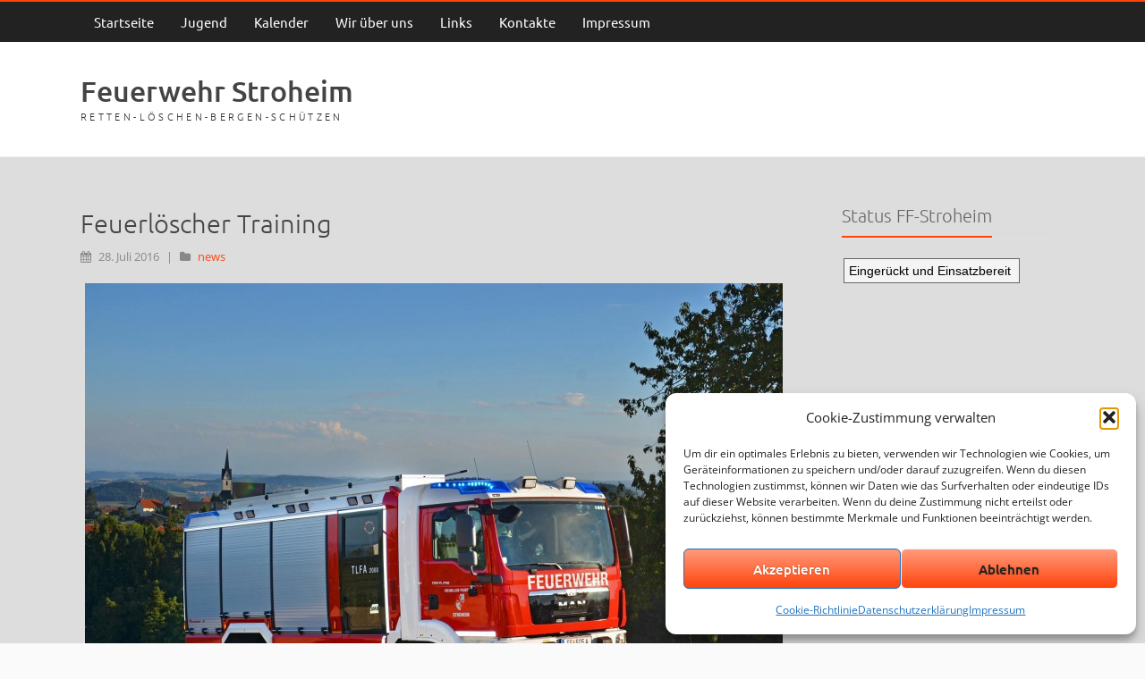

--- FILE ---
content_type: text/html; charset=UTF-8
request_url: https://www.feuerwehr-stroheim.at/2016/feuerloescher-training/
body_size: 14787
content:
<!DOCTYPE html> 
<html lang="de" itemscope itemtype="https://schema.org/BlogPosting">
<head>
	<meta charset="UTF-8">
	<title>Feuerlöscher Training   | Feuerwehr Stroheim</title>
	<link rel="pingback" href="https://www.feuerwehr-stroheim.at/xmlrpc.php">
	<!--<meta name="viewport" content="width=device-width, initial-scale=1.0, maximum-scale=1.0">-->
	<meta name="keywords" content="FF, Eferding, Feuerwehr Stroheim, Stroheim, Feuerwehr" />
	<link rel="stylesheet" href="https://www.feuerwehr-stroheim.at/wp-content/themes/carrot-lite/style.css?rev=4" type="text/css" />
	<meta name='robots' content='max-image-preview:large' />

<link rel="alternate" type="application/rss+xml" title="Feuerwehr Stroheim &raquo; Feed" href="https://www.feuerwehr-stroheim.at/feed/" />
<link rel="alternate" type="application/rss+xml" title="Feuerwehr Stroheim &raquo; Kommentar-Feed" href="https://www.feuerwehr-stroheim.at/comments/feed/" />
<link rel="alternate" title="oEmbed (JSON)" type="application/json+oembed" href="https://www.feuerwehr-stroheim.at/wp-json/oembed/1.0/embed?url=https%3A%2F%2Fwww.feuerwehr-stroheim.at%2F2016%2Ffeuerloescher-training%2F" />
<link rel="alternate" title="oEmbed (XML)" type="text/xml+oembed" href="https://www.feuerwehr-stroheim.at/wp-json/oembed/1.0/embed?url=https%3A%2F%2Fwww.feuerwehr-stroheim.at%2F2016%2Ffeuerloescher-training%2F&#038;format=xml" />
<style id='wp-img-auto-sizes-contain-inline-css' type='text/css'>
img:is([sizes=auto i],[sizes^="auto," i]){contain-intrinsic-size:3000px 1500px}
/*# sourceURL=wp-img-auto-sizes-contain-inline-css */
</style>
<style id='wp-emoji-styles-inline-css' type='text/css'>

	img.wp-smiley, img.emoji {
		display: inline !important;
		border: none !important;
		box-shadow: none !important;
		height: 1em !important;
		width: 1em !important;
		margin: 0 0.07em !important;
		vertical-align: -0.1em !important;
		background: none !important;
		padding: 0 !important;
	}
/*# sourceURL=wp-emoji-styles-inline-css */
</style>
<style id='wp-block-library-inline-css' type='text/css'>
:root{--wp-block-synced-color:#7a00df;--wp-block-synced-color--rgb:122,0,223;--wp-bound-block-color:var(--wp-block-synced-color);--wp-editor-canvas-background:#ddd;--wp-admin-theme-color:#007cba;--wp-admin-theme-color--rgb:0,124,186;--wp-admin-theme-color-darker-10:#006ba1;--wp-admin-theme-color-darker-10--rgb:0,107,160.5;--wp-admin-theme-color-darker-20:#005a87;--wp-admin-theme-color-darker-20--rgb:0,90,135;--wp-admin-border-width-focus:2px}@media (min-resolution:192dpi){:root{--wp-admin-border-width-focus:1.5px}}.wp-element-button{cursor:pointer}:root .has-very-light-gray-background-color{background-color:#eee}:root .has-very-dark-gray-background-color{background-color:#313131}:root .has-very-light-gray-color{color:#eee}:root .has-very-dark-gray-color{color:#313131}:root .has-vivid-green-cyan-to-vivid-cyan-blue-gradient-background{background:linear-gradient(135deg,#00d084,#0693e3)}:root .has-purple-crush-gradient-background{background:linear-gradient(135deg,#34e2e4,#4721fb 50%,#ab1dfe)}:root .has-hazy-dawn-gradient-background{background:linear-gradient(135deg,#faaca8,#dad0ec)}:root .has-subdued-olive-gradient-background{background:linear-gradient(135deg,#fafae1,#67a671)}:root .has-atomic-cream-gradient-background{background:linear-gradient(135deg,#fdd79a,#004a59)}:root .has-nightshade-gradient-background{background:linear-gradient(135deg,#330968,#31cdcf)}:root .has-midnight-gradient-background{background:linear-gradient(135deg,#020381,#2874fc)}:root{--wp--preset--font-size--normal:16px;--wp--preset--font-size--huge:42px}.has-regular-font-size{font-size:1em}.has-larger-font-size{font-size:2.625em}.has-normal-font-size{font-size:var(--wp--preset--font-size--normal)}.has-huge-font-size{font-size:var(--wp--preset--font-size--huge)}.has-text-align-center{text-align:center}.has-text-align-left{text-align:left}.has-text-align-right{text-align:right}.has-fit-text{white-space:nowrap!important}#end-resizable-editor-section{display:none}.aligncenter{clear:both}.items-justified-left{justify-content:flex-start}.items-justified-center{justify-content:center}.items-justified-right{justify-content:flex-end}.items-justified-space-between{justify-content:space-between}.screen-reader-text{border:0;clip-path:inset(50%);height:1px;margin:-1px;overflow:hidden;padding:0;position:absolute;width:1px;word-wrap:normal!important}.screen-reader-text:focus{background-color:#ddd;clip-path:none;color:#444;display:block;font-size:1em;height:auto;left:5px;line-height:normal;padding:15px 23px 14px;text-decoration:none;top:5px;width:auto;z-index:100000}html :where(.has-border-color){border-style:solid}html :where([style*=border-top-color]){border-top-style:solid}html :where([style*=border-right-color]){border-right-style:solid}html :where([style*=border-bottom-color]){border-bottom-style:solid}html :where([style*=border-left-color]){border-left-style:solid}html :where([style*=border-width]){border-style:solid}html :where([style*=border-top-width]){border-top-style:solid}html :where([style*=border-right-width]){border-right-style:solid}html :where([style*=border-bottom-width]){border-bottom-style:solid}html :where([style*=border-left-width]){border-left-style:solid}html :where(img[class*=wp-image-]){height:auto;max-width:100%}:where(figure){margin:0 0 1em}html :where(.is-position-sticky){--wp-admin--admin-bar--position-offset:var(--wp-admin--admin-bar--height,0px)}@media screen and (max-width:600px){html :where(.is-position-sticky){--wp-admin--admin-bar--position-offset:0px}}

/*# sourceURL=wp-block-library-inline-css */
</style><style id='global-styles-inline-css' type='text/css'>
:root{--wp--preset--aspect-ratio--square: 1;--wp--preset--aspect-ratio--4-3: 4/3;--wp--preset--aspect-ratio--3-4: 3/4;--wp--preset--aspect-ratio--3-2: 3/2;--wp--preset--aspect-ratio--2-3: 2/3;--wp--preset--aspect-ratio--16-9: 16/9;--wp--preset--aspect-ratio--9-16: 9/16;--wp--preset--color--black: #000000;--wp--preset--color--cyan-bluish-gray: #abb8c3;--wp--preset--color--white: #ffffff;--wp--preset--color--pale-pink: #f78da7;--wp--preset--color--vivid-red: #cf2e2e;--wp--preset--color--luminous-vivid-orange: #ff6900;--wp--preset--color--luminous-vivid-amber: #fcb900;--wp--preset--color--light-green-cyan: #7bdcb5;--wp--preset--color--vivid-green-cyan: #00d084;--wp--preset--color--pale-cyan-blue: #8ed1fc;--wp--preset--color--vivid-cyan-blue: #0693e3;--wp--preset--color--vivid-purple: #9b51e0;--wp--preset--gradient--vivid-cyan-blue-to-vivid-purple: linear-gradient(135deg,rgb(6,147,227) 0%,rgb(155,81,224) 100%);--wp--preset--gradient--light-green-cyan-to-vivid-green-cyan: linear-gradient(135deg,rgb(122,220,180) 0%,rgb(0,208,130) 100%);--wp--preset--gradient--luminous-vivid-amber-to-luminous-vivid-orange: linear-gradient(135deg,rgb(252,185,0) 0%,rgb(255,105,0) 100%);--wp--preset--gradient--luminous-vivid-orange-to-vivid-red: linear-gradient(135deg,rgb(255,105,0) 0%,rgb(207,46,46) 100%);--wp--preset--gradient--very-light-gray-to-cyan-bluish-gray: linear-gradient(135deg,rgb(238,238,238) 0%,rgb(169,184,195) 100%);--wp--preset--gradient--cool-to-warm-spectrum: linear-gradient(135deg,rgb(74,234,220) 0%,rgb(151,120,209) 20%,rgb(207,42,186) 40%,rgb(238,44,130) 60%,rgb(251,105,98) 80%,rgb(254,248,76) 100%);--wp--preset--gradient--blush-light-purple: linear-gradient(135deg,rgb(255,206,236) 0%,rgb(152,150,240) 100%);--wp--preset--gradient--blush-bordeaux: linear-gradient(135deg,rgb(254,205,165) 0%,rgb(254,45,45) 50%,rgb(107,0,62) 100%);--wp--preset--gradient--luminous-dusk: linear-gradient(135deg,rgb(255,203,112) 0%,rgb(199,81,192) 50%,rgb(65,88,208) 100%);--wp--preset--gradient--pale-ocean: linear-gradient(135deg,rgb(255,245,203) 0%,rgb(182,227,212) 50%,rgb(51,167,181) 100%);--wp--preset--gradient--electric-grass: linear-gradient(135deg,rgb(202,248,128) 0%,rgb(113,206,126) 100%);--wp--preset--gradient--midnight: linear-gradient(135deg,rgb(2,3,129) 0%,rgb(40,116,252) 100%);--wp--preset--font-size--small: 13px;--wp--preset--font-size--medium: 20px;--wp--preset--font-size--large: 36px;--wp--preset--font-size--x-large: 42px;--wp--preset--spacing--20: 0.44rem;--wp--preset--spacing--30: 0.67rem;--wp--preset--spacing--40: 1rem;--wp--preset--spacing--50: 1.5rem;--wp--preset--spacing--60: 2.25rem;--wp--preset--spacing--70: 3.38rem;--wp--preset--spacing--80: 5.06rem;--wp--preset--shadow--natural: 6px 6px 9px rgba(0, 0, 0, 0.2);--wp--preset--shadow--deep: 12px 12px 50px rgba(0, 0, 0, 0.4);--wp--preset--shadow--sharp: 6px 6px 0px rgba(0, 0, 0, 0.2);--wp--preset--shadow--outlined: 6px 6px 0px -3px rgb(255, 255, 255), 6px 6px rgb(0, 0, 0);--wp--preset--shadow--crisp: 6px 6px 0px rgb(0, 0, 0);}:where(.is-layout-flex){gap: 0.5em;}:where(.is-layout-grid){gap: 0.5em;}body .is-layout-flex{display: flex;}.is-layout-flex{flex-wrap: wrap;align-items: center;}.is-layout-flex > :is(*, div){margin: 0;}body .is-layout-grid{display: grid;}.is-layout-grid > :is(*, div){margin: 0;}:where(.wp-block-columns.is-layout-flex){gap: 2em;}:where(.wp-block-columns.is-layout-grid){gap: 2em;}:where(.wp-block-post-template.is-layout-flex){gap: 1.25em;}:where(.wp-block-post-template.is-layout-grid){gap: 1.25em;}.has-black-color{color: var(--wp--preset--color--black) !important;}.has-cyan-bluish-gray-color{color: var(--wp--preset--color--cyan-bluish-gray) !important;}.has-white-color{color: var(--wp--preset--color--white) !important;}.has-pale-pink-color{color: var(--wp--preset--color--pale-pink) !important;}.has-vivid-red-color{color: var(--wp--preset--color--vivid-red) !important;}.has-luminous-vivid-orange-color{color: var(--wp--preset--color--luminous-vivid-orange) !important;}.has-luminous-vivid-amber-color{color: var(--wp--preset--color--luminous-vivid-amber) !important;}.has-light-green-cyan-color{color: var(--wp--preset--color--light-green-cyan) !important;}.has-vivid-green-cyan-color{color: var(--wp--preset--color--vivid-green-cyan) !important;}.has-pale-cyan-blue-color{color: var(--wp--preset--color--pale-cyan-blue) !important;}.has-vivid-cyan-blue-color{color: var(--wp--preset--color--vivid-cyan-blue) !important;}.has-vivid-purple-color{color: var(--wp--preset--color--vivid-purple) !important;}.has-black-background-color{background-color: var(--wp--preset--color--black) !important;}.has-cyan-bluish-gray-background-color{background-color: var(--wp--preset--color--cyan-bluish-gray) !important;}.has-white-background-color{background-color: var(--wp--preset--color--white) !important;}.has-pale-pink-background-color{background-color: var(--wp--preset--color--pale-pink) !important;}.has-vivid-red-background-color{background-color: var(--wp--preset--color--vivid-red) !important;}.has-luminous-vivid-orange-background-color{background-color: var(--wp--preset--color--luminous-vivid-orange) !important;}.has-luminous-vivid-amber-background-color{background-color: var(--wp--preset--color--luminous-vivid-amber) !important;}.has-light-green-cyan-background-color{background-color: var(--wp--preset--color--light-green-cyan) !important;}.has-vivid-green-cyan-background-color{background-color: var(--wp--preset--color--vivid-green-cyan) !important;}.has-pale-cyan-blue-background-color{background-color: var(--wp--preset--color--pale-cyan-blue) !important;}.has-vivid-cyan-blue-background-color{background-color: var(--wp--preset--color--vivid-cyan-blue) !important;}.has-vivid-purple-background-color{background-color: var(--wp--preset--color--vivid-purple) !important;}.has-black-border-color{border-color: var(--wp--preset--color--black) !important;}.has-cyan-bluish-gray-border-color{border-color: var(--wp--preset--color--cyan-bluish-gray) !important;}.has-white-border-color{border-color: var(--wp--preset--color--white) !important;}.has-pale-pink-border-color{border-color: var(--wp--preset--color--pale-pink) !important;}.has-vivid-red-border-color{border-color: var(--wp--preset--color--vivid-red) !important;}.has-luminous-vivid-orange-border-color{border-color: var(--wp--preset--color--luminous-vivid-orange) !important;}.has-luminous-vivid-amber-border-color{border-color: var(--wp--preset--color--luminous-vivid-amber) !important;}.has-light-green-cyan-border-color{border-color: var(--wp--preset--color--light-green-cyan) !important;}.has-vivid-green-cyan-border-color{border-color: var(--wp--preset--color--vivid-green-cyan) !important;}.has-pale-cyan-blue-border-color{border-color: var(--wp--preset--color--pale-cyan-blue) !important;}.has-vivid-cyan-blue-border-color{border-color: var(--wp--preset--color--vivid-cyan-blue) !important;}.has-vivid-purple-border-color{border-color: var(--wp--preset--color--vivid-purple) !important;}.has-vivid-cyan-blue-to-vivid-purple-gradient-background{background: var(--wp--preset--gradient--vivid-cyan-blue-to-vivid-purple) !important;}.has-light-green-cyan-to-vivid-green-cyan-gradient-background{background: var(--wp--preset--gradient--light-green-cyan-to-vivid-green-cyan) !important;}.has-luminous-vivid-amber-to-luminous-vivid-orange-gradient-background{background: var(--wp--preset--gradient--luminous-vivid-amber-to-luminous-vivid-orange) !important;}.has-luminous-vivid-orange-to-vivid-red-gradient-background{background: var(--wp--preset--gradient--luminous-vivid-orange-to-vivid-red) !important;}.has-very-light-gray-to-cyan-bluish-gray-gradient-background{background: var(--wp--preset--gradient--very-light-gray-to-cyan-bluish-gray) !important;}.has-cool-to-warm-spectrum-gradient-background{background: var(--wp--preset--gradient--cool-to-warm-spectrum) !important;}.has-blush-light-purple-gradient-background{background: var(--wp--preset--gradient--blush-light-purple) !important;}.has-blush-bordeaux-gradient-background{background: var(--wp--preset--gradient--blush-bordeaux) !important;}.has-luminous-dusk-gradient-background{background: var(--wp--preset--gradient--luminous-dusk) !important;}.has-pale-ocean-gradient-background{background: var(--wp--preset--gradient--pale-ocean) !important;}.has-electric-grass-gradient-background{background: var(--wp--preset--gradient--electric-grass) !important;}.has-midnight-gradient-background{background: var(--wp--preset--gradient--midnight) !important;}.has-small-font-size{font-size: var(--wp--preset--font-size--small) !important;}.has-medium-font-size{font-size: var(--wp--preset--font-size--medium) !important;}.has-large-font-size{font-size: var(--wp--preset--font-size--large) !important;}.has-x-large-font-size{font-size: var(--wp--preset--font-size--x-large) !important;}
/*# sourceURL=global-styles-inline-css */
</style>

<style id='classic-theme-styles-inline-css' type='text/css'>
/*! This file is auto-generated */
.wp-block-button__link{color:#fff;background-color:#32373c;border-radius:9999px;box-shadow:none;text-decoration:none;padding:calc(.667em + 2px) calc(1.333em + 2px);font-size:1.125em}.wp-block-file__button{background:#32373c;color:#fff;text-decoration:none}
/*# sourceURL=/wp-includes/css/classic-themes.min.css */
</style>
<link rel='stylesheet' id='cryptx-styles-css' href='https://www.feuerwehr-stroheim.at/wp-content/plugins/cryptx/css/cryptx.css?ver=6.9' type='text/css' media='all' />
<link rel='stylesheet' id='cmplz-general-css' href='https://www.feuerwehr-stroheim.at/wp-content/plugins/complianz-gdpr/assets/css/cookieblocker.min.css?ver=1764941944' type='text/css' media='all' />
<link rel='stylesheet' id='fontUbuntu-css' href='//www.feuerwehr-stroheim.at/wp-content/uploads/omgf/fontubuntu/fontubuntu.css?ver=1751805458' type='text/css' media='all' />
<link rel='stylesheet' id='fontOpenSans-css' href='//www.feuerwehr-stroheim.at/wp-content/uploads/omgf/fontopensans/fontopensans.css?ver=1751805458' type='text/css' media='all' />
<link rel='stylesheet' id='simcal-qtip-css' href='https://www.feuerwehr-stroheim.at/wp-content/plugins/google-calendar-events/assets/generated/vendor/jquery.qtip.min.css?ver=3.5.9' type='text/css' media='all' />
<link rel='stylesheet' id='simcal-default-calendar-grid-css' href='https://www.feuerwehr-stroheim.at/wp-content/plugins/google-calendar-events/assets/generated/default-calendar-grid.min.css?ver=3.5.9' type='text/css' media='all' />
<link rel='stylesheet' id='simcal-default-calendar-list-css' href='https://www.feuerwehr-stroheim.at/wp-content/plugins/google-calendar-events/assets/generated/default-calendar-list.min.css?ver=3.5.9' type='text/css' media='all' />
<link rel='stylesheet' id='photonic-slider-css' href='https://www.feuerwehr-stroheim.at/wp-content/plugins/photonic/include/ext/splide/splide.min.css?ver=20251205-134045' type='text/css' media='all' />
<link rel='stylesheet' id='photonic-lightbox-css' href='https://www.feuerwehr-stroheim.at/wp-content/plugins/photonic/include/ext/fancybox3/fancybox3.min.css?ver=20251205-134045' type='text/css' media='all' />
<link rel='stylesheet' id='photonic-css' href='https://www.feuerwehr-stroheim.at/wp-content/plugins/photonic/include/css/front-end/core/photonic.min.css?ver=20251205-134045' type='text/css' media='all' />
<style id='photonic-inline-css' type='text/css'>
/* Retrieved from saved CSS */
.photonic-panel { background:  rgb(17,17,17)  !important;

	border-top: none;
	border-right: none;
	border-bottom: none;
	border-left: none;
 }
.photonic-random-layout .photonic-thumb { padding: 2px}
.photonic-masonry-layout .photonic-thumb { padding: 2px}
.photonic-mosaic-layout .photonic-thumb { padding: 2px}

/*# sourceURL=photonic-inline-css */
</style>
<script type="text/javascript" src="https://www.feuerwehr-stroheim.at/wp-content/plugins/cryptx/js/cryptx.min.js?ver=6.9" id="cryptx-js-js"></script>
<script type="text/javascript" src="https://www.feuerwehr-stroheim.at/wp-includes/js/jquery/jquery.min.js?ver=3.7.1" id="jquery-core-js"></script>
<script type="text/javascript" src="https://www.feuerwehr-stroheim.at/wp-includes/js/jquery/jquery-migrate.min.js?ver=3.4.1" id="jquery-migrate-js"></script>

<!-- OG: 3.3.8 --><link rel="image_src" href="https://www.feuerwehr-stroheim.at/wp-content/uploads/2016/07/13691127_1373141259367663_2598447080220347376_o.jpg"><meta name="msapplication-TileImage" content="https://www.feuerwehr-stroheim.at/wp-content/uploads/2016/07/13691127_1373141259367663_2598447080220347376_o.jpg">
<meta property="og:image" content="https://www.feuerwehr-stroheim.at/wp-content/uploads/2016/07/13691127_1373141259367663_2598447080220347376_o.jpg"><meta property="og:image:secure_url" content="https://www.feuerwehr-stroheim.at/wp-content/uploads/2016/07/13691127_1373141259367663_2598447080220347376_o.jpg"><meta property="og:image:width" content="2048"><meta property="og:image:height" content="1356"><meta property="og:image:alt" content="13691127_1373141259367663_2598447080220347376_o"><meta property="og:image:type" content="image/jpeg"><meta property="og:description" content="Die Feuerwehr Stroheim lädt alle Stroheimer/innen zum Feuerlöscher-Training für Kleinbrände im Haushalt ein. Termin: 18. August, Beginn 19:30 Uhr Ort: Feuerwehrhaus Stroheim Anmeldung bis 12. August 2016 über die Mailadresse mit den Betreff &quot;Löscher Training&quot;: office@feuerwehr-stroheim.at &nbsp; oder bei der Facebook Veranstaltung auf &quot;Zusagen&quot; klicken. Facebook Link: https://www.facebook.com/events/273313796382182/ &nbsp; Auf Euer Kommen Freut sich die Feuerwehr..."><meta property="og:type" content="article"><meta property="og:locale" content="de"><meta property="og:site_name" content="Feuerwehr Stroheim"><meta property="og:title" content="Feuerlöscher Training"><meta property="og:url" content="https://www.feuerwehr-stroheim.at/2016/feuerloescher-training/"><meta property="og:updated_time" content="2016-07-28T09:51:01+02:00">
<meta property="article:published_time" content="2016-07-28T07:34:21+00:00"><meta property="article:modified_time" content="2016-07-28T07:51:01+00:00"><meta property="article:section" content="news"><meta property="article:author:first_name" content="Thomas"><meta property="article:author:last_name" content="Wiesinger"><meta property="article:author:username" content="Thomas Wiesinger">
<meta property="twitter:partner" content="ogwp"><meta property="twitter:card" content="summary_large_image"><meta property="twitter:image" content="https://www.feuerwehr-stroheim.at/wp-content/uploads/2016/07/13691127_1373141259367663_2598447080220347376_o.jpg"><meta property="twitter:image:alt" content="13691127_1373141259367663_2598447080220347376_o"><meta property="twitter:title" content="Feuerlöscher Training"><meta property="twitter:description" content="Die Feuerwehr Stroheim lädt alle Stroheimer/innen zum Feuerlöscher-Training für Kleinbrände im Haushalt ein. Termin: 18. August, Beginn 19:30 Uhr Ort: Feuerwehrhaus Stroheim Anmeldung bis 12...."><meta property="twitter:url" content="https://www.feuerwehr-stroheim.at/2016/feuerloescher-training/"><meta property="twitter:label1" content="Reading time"><meta property="twitter:data1" content="Less than a minute">
<meta itemprop="image" content="https://www.feuerwehr-stroheim.at/wp-content/uploads/2016/07/13691127_1373141259367663_2598447080220347376_o.jpg"><meta itemprop="name" content="Feuerlöscher Training"><meta itemprop="description" content="Die Feuerwehr Stroheim lädt alle Stroheimer/innen zum Feuerlöscher-Training für Kleinbrände im Haushalt ein. Termin: 18. August, Beginn 19:30 Uhr Ort: Feuerwehrhaus Stroheim Anmeldung bis 12. August 2016 über die Mailadresse mit den Betreff &quot;Löscher Training&quot;: office@feuerwehr-stroheim.at &nbsp; oder bei der Facebook Veranstaltung auf &quot;Zusagen&quot; klicken. Facebook Link: https://www.facebook.com/events/273313796382182/ &nbsp; Auf Euer Kommen Freut sich die Feuerwehr..."><meta itemprop="datePublished" content="2016-07-28"><meta itemprop="dateModified" content="2016-07-28T07:51:01+00:00">
<meta property="profile:first_name" content="Thomas"><meta property="profile:last_name" content="Wiesinger"><meta property="profile:username" content="Thomas Wiesinger">
<!-- /OG -->

<link rel="https://api.w.org/" href="https://www.feuerwehr-stroheim.at/wp-json/" /><link rel="alternate" title="JSON" type="application/json" href="https://www.feuerwehr-stroheim.at/wp-json/wp/v2/posts/2007" /><link rel="EditURI" type="application/rsd+xml" title="RSD" href="https://www.feuerwehr-stroheim.at/xmlrpc.php?rsd" />
<meta name="generator" content="WordPress 6.9" />
<link rel="canonical" href="https://www.feuerwehr-stroheim.at/2016/feuerloescher-training/" />
<link rel='shortlink' href='https://www.feuerwehr-stroheim.at/?p=2007' />
<link rel="apple-touch-icon" sizes="180x180" href="/apple-touch-icon.png">
<link rel="icon" type="image/png" sizes="32x32" href="/favicon-32x32.png">
<link rel="icon" type="image/png" sizes="16x16" href="/favicon-16x16.png">
<link rel="manifest" href="/site.webmanifest">
<link rel="mask-icon" href="/safari-pinned-tab.svg" color="#5bbad5">
<meta name="msapplication-TileColor" content="#00aba9">
<meta name="theme-color" content="#ffffff"><!-- Stream WordPress user activity plugin v4.1.1 -->
			<style>.cmplz-hidden {
					display: none !important;
				}</style><style type="text/css" id="custom-background-css">
body.custom-background { background-color: #dddddd; }
</style>
	<!-- Google tag (gtag.js) -->
<script async src="https://www.googletagmanager.com/gtag/js?id=G-K5J8TQ12V9"></script>
<script>
  window.dataLayer = window.dataLayer || [];
  function gtag(){dataLayer.push(arguments);}
  gtag('js', new Date());

  gtag('config', 'G-K5J8TQ12V9');
</script>
<link rel='stylesheet' id='slideshow-reloaded-stylesheet_functional-css' href='https://www.feuerwehr-stroheim.at/wp-content/plugins/slideshow-reloaded/public/css/main.css?ver=1.0.1' type='text/css' media='all' />
<link rel='stylesheet' id='slideshow-reloaded-stylesheet_style-light-css' href='https://www.feuerwehr-stroheim.at/wp-content/plugins/slideshow-reloaded/public/css/style-light.css?ver=1.0.1' type='text/css' media='all' />
</head>

<body data-rsssl=1 data-cmplz=1 class="wp-singular post-template-default single single-post postid-2007 single-format-standard custom-background wp-theme-carrot-lite">
	<header id="top">
		<nav>
			<ul id="menu-menu-1" class="menu"><li id="menu-item-11" class="menu-item menu-item-type-custom menu-item-object-custom menu-item-home menu-item-11"><a href="https://www.feuerwehr-stroheim.at/">Startseite</a></li>
<li id="menu-item-101" class="menu-item menu-item-type-post_type menu-item-object-page menu-item-101"><a href="https://www.feuerwehr-stroheim.at/jugend/">Jugend</a></li>
<li id="menu-item-13" class="menu-item menu-item-type-post_type menu-item-object-page menu-item-13"><a href="https://www.feuerwehr-stroheim.at/kalender/">Kalender</a></li>
<li id="menu-item-190" class="menu-item menu-item-type-post_type menu-item-object-page menu-item-has-children menu-item-190"><a href="https://www.feuerwehr-stroheim.at/wir-ueber-uns/">Wir über uns</a>
<ul class="sub-menu">
	<li id="menu-item-192" class="menu-item menu-item-type-post_type menu-item-object-page menu-item-192"><a href="https://www.feuerwehr-stroheim.at/mannschaft/">Mannschaft</a></li>
	<li id="menu-item-191" class="menu-item menu-item-type-post_type menu-item-object-page menu-item-191"><a href="https://www.feuerwehr-stroheim.at/kommando/">Kommando</a></li>
	<li id="menu-item-196" class="menu-item menu-item-type-post_type menu-item-object-page menu-item-196"><a href="https://www.feuerwehr-stroheim.at/fuhrpark/">Fuhrpark</a></li>
	<li id="menu-item-195" class="menu-item menu-item-type-post_type menu-item-object-page menu-item-has-children menu-item-195"><a href="https://www.feuerwehr-stroheim.at/chronik/">Chronik</a>
	<ul class="sub-menu">
		<li id="menu-item-11062" class="menu-item menu-item-type-taxonomy menu-item-object-category menu-item-11062"><a href="https://www.feuerwehr-stroheim.at/category/feuerwehrhaus-neubau/bautagebuch-innenausbau/">Feuerwehrhaus Innenausbau</a></li>
		<li id="menu-item-10895" class="menu-item menu-item-type-taxonomy menu-item-object-category menu-item-10895"><a href="https://www.feuerwehr-stroheim.at/category/feuerwehrhaus-neubau/bautagebuch-rohbau/">Feuerwehrhaus Rohbau</a></li>
		<li id="menu-item-10832" class="menu-item menu-item-type-taxonomy menu-item-object-category menu-item-10832"><a href="https://www.feuerwehr-stroheim.at/category/feuerwehrhaus-neubau/abriss-lagerhaus/">Abriss Lagerhaus</a></li>
	</ul>
</li>
	<li id="menu-item-194" class="menu-item menu-item-type-post_type menu-item-object-page menu-item-194"><a href="https://www.feuerwehr-stroheim.at/presse-und-oeffentlichkeitsarbeit/">Presse- und Öffentlichkeitsarbeit</a></li>
	<li id="menu-item-193" class="menu-item menu-item-type-post_type menu-item-object-page menu-item-193"><a href="https://www.feuerwehr-stroheim.at/mitgliederwerbung/">Mitgliederwerbung</a></li>
</ul>
</li>
<li id="menu-item-121" class="menu-item menu-item-type-post_type menu-item-object-page menu-item-has-children menu-item-121"><a href="https://www.feuerwehr-stroheim.at/links/">Links</a>
<ul class="sub-menu">
	<li id="menu-item-120" class="menu-item menu-item-type-custom menu-item-object-custom menu-item-120"><a href="http://www.notrufnummer.at/">Notrufnummern</a></li>
	<li id="menu-item-117" class="menu-item menu-item-type-custom menu-item-object-custom menu-item-117"><a href="http://www.wetterstation-stroheim.at/">Wetterstation Stroheim</a></li>
</ul>
</li>
<li id="menu-item-128" class="menu-item menu-item-type-post_type menu-item-object-page menu-item-128"><a href="https://www.feuerwehr-stroheim.at/kontakte/">Kontakte</a></li>
<li id="menu-item-223" class="menu-item menu-item-type-post_type menu-item-object-page menu-item-privacy-policy menu-item-223"><a rel="privacy-policy" href="https://www.feuerwehr-stroheim.at/impressum/">Impressum</a></li>
</ul>		</nav>
		<div>
			<p class="title"><a href="https://www.feuerwehr-stroheim.at">Feuerwehr Stroheim</a><span>RETTEN-LÖSCHEN-BERGEN-SCHÜTZEN</span></p>
	<!--Fest 2014
	<div style="position: absolute;top: 2px;left: 82%;z-index: 100;padding-bottom: 0px;padding-top: 0px;height: 160px;-webkit-box-shadow: 0px 10px 20px 0px #FF450C;-moz-box-shadow: 0px 10px 20px 0px #FF450C;box-shadow: 0px 10px 20px 0px #FF450C;width: 313px;margin-left: -14%;padding-right: 0px;padding-left: 0px;"><a href="https://www.feuerwehr-stroheim.at/fest2014/#fest" target="_self" ><img src="https://www.feuerwehr-stroheim.at/fest/bannerfest2014.png" title="Zeltfest 2014" alt="Zeltfest 2014" style="height: 160px;" /></a></div>
	Fest 2014 -->
	<!--Ball 2015
	<div style="position: absolute;top: 2px;left: 81%;z-index: 100;padding-bottom: 0px;padding-top: 0px;height: 160px;-webkit-box-shadow: 0px 10px 20px 0px #FF450C;-moz-box-shadow: 0px 10px 20px 0px #FF450C;box-shadow: 0px 10px 20px 0px #FF450C;width: 313px;margin-left: -14%;padding-right: 0px;padding-left: 0px;"><a href="https://www.feuerwehr-stroheim.at/ball" target="_self" ><img src="https://www.feuerwehr-stroheim.at/banner_ball2015.png" title="Ball 2015" alt="Ball 2015" style="height: 160px;" /></a></div>
	Ball 2015 -->
	<!--Ball 2016
	<div style="position: absolute;top: 2px;left: 81%;z-index: 100;padding-bottom: 0px;padding-top: 0px;height: 160px;-webkit-box-shadow: 0px 10px 20px 0px #FF450C;-moz-box-shadow: 0px 10px 20px 0px #FF450C;box-shadow: 0px 10px 20px 0px #FF450C;width: 313px;margin-left: -14%;padding-right: 0px;padding-left: 0px;"><a href="https://www.feuerwehr-stroheim.at/ball2016/#ball" target="_self" ><img src="https://www.feuerwehr-stroheim.at/banner_ball2016.png" title="Ball 2016" alt="Ball 2016" style="height: 160px;" /></a></div>
	Ball 2016 -->
	<!--Ball 2017
	<div style="position: absolute;top: 2px;left: 81%;z-index: 100;padding-bottom: 0px;padding-top: 0px;height: 160px;-webkit-box-shadow: 0px 10px 20px 0px #FF450C;-moz-box-shadow: 0px 10px 20px 0px #FF450C;box-shadow: 0px 10px 20px 0px #FF450C;width: 313px;margin-left: -14%;padding-right: 0px;padding-left: 0px;"><a href="https://www.feuerwehr-stroheim.at/ball2017/#ball" target="_self" ><img src="https://www.feuerwehr-stroheim.at/ball17/banner_ball2017.png" title="Ball 2017" alt="Ball 2017" style="height: 160px;" /></a></div>
	Ball 2017 -->
<!--Dorffest 2017
	<div style="position: absolute;top: 2px;left: 81%;z-index: 100;padding-bottom: 0px;padding-top: 0px;height: 200px;-webkit-box-shadow: 0px 10px 20px 0px #FF450C;-moz-box-shadow: 0px 10px 20px 0px #FF450C;box-shadow: 0px 10px 20px 0px #FF450C;width: 313px;margin-left: -14%;padding-right: 0px;padding-left: 0px;"><a href="https://www.feuerwehr-stroheim.at/dorffest2017/#fest" target="_self" ><img src="https://www.feuerwehr-stroheim.at/dorffest/Dorffest_Banner_comp.png" title="Dorffest 2017" alt="Dorffest 2017" style="height: 200px;" /></a></div>
	Dorffest 2017 -->
<!--Ball 2018
	<div style="position: absolute;top: 2px;left: 81%;z-index: 100;padding-bottom: 0px;padding-top: 0px;height: 160px;-webkit-box-shadow: 0px 10px 20px 0px #FF450C;-moz-box-shadow: 0px 10px 20px 0px #FF450C;box-shadow: 0px 10px 20px 0px #FF450C;width: 313px;margin-left: -14%;padding-right: 0px;padding-left: 0px;"><a href="https://www.feuerwehr-stroheim.at/ball2018/#ball" target="_self" ><img src="https://www.feuerwehr-stroheim.at/ball18/images/banner.png" title="Ball 2018" alt="Ball 2017" style="height: 160px;" /></a></div>
	Ball 2018 -->
<!--Dorffest 2018
	<div style="position: absolute;top: 2px;left: 81%;z-index: 100;padding-bottom: 0px;padding-top: 0px;height: 160px;-webkit-box-shadow: 0px 10px 20px 0px #FF450C;-moz-box-shadow: 0px 10px 20px 0px #FF450C;box-shadow: 0px 10px 20px 0px #FF450C;width: 313px;margin-left: -14%;padding-right: 0px;padding-left: 0px;"><a href="https://www.feuerwehr-stroheim.at/dorffest2018/#fest" target="_self" ><img src="https://www.feuerwehr-stroheim.at/dorffest/Dorffest_Homepage_Button.jpg" title="Dorffest 2018" alt="Dorffest 2018" style="height: 160px;" /></a></div>
	Dorffest 2018 -->		
					</div>
	</header>

<section class="content">	<section class="main single">
			<article class="post">
			<h1>Feuerlöscher Training</h1>
			<p class="post-meta"><i class="fa fa-calendar"></i> 28. Juli 2016 <span class="delimiter">|</span> <i class="fa fa-folder"></i> <a href="https://www.feuerwehr-stroheim.at/category/news/" rel="category tag">news</a>   </p>
			<div class="post-thumbnail"><img width="780" height="520" src="https://www.feuerwehr-stroheim.at/wp-content/uploads/2016/07/13691127_1373141259367663_2598447080220347376_o-780x520.jpg" class="attachment-post size-post wp-post-image" alt="" decoding="async" fetchpriority="high" srcset="https://www.feuerwehr-stroheim.at/wp-content/uploads/2016/07/13691127_1373141259367663_2598447080220347376_o-780x520.jpg 780w, https://www.feuerwehr-stroheim.at/wp-content/uploads/2016/07/13691127_1373141259367663_2598447080220347376_o-300x200.jpg 300w" sizes="(max-width: 780px) 100vw, 780px" /></div>			<div>Die Feuerwehr Stroheim lädt alle Stroheimer/innen zum Feuerlöscher-Training für Kleinbrände im Haushalt ein.</div>
<div></div>
<p><span id="more-2007"></span><br />
<strong>Termin: 18. August, Beginn 19:30 Uhr</strong><br />
<span style="text-decoration: underline;">Ort:</span> <span style="color: #ff0000;">Feuerwehrhaus Stroheim</span><br />
Anmeldung bis 12. August 2016<br />
über die Mailadresse mit den Betreff <strong>&#8222;Löscher Training&#8220;: <a href="javascript:DeCryptX('3r2h1g1j0c3h1A2h1f0u0e1s3z2g1i1s303v2v0r2q2j3h0i3p201b1u')" target="_blank">office [at] feuerwehr-stroheim.at</a></strong></p>
<p>&nbsp;</p>
<p>oder bei der Facebook Veranstaltung auf &#8222;Zusagen&#8220; klicken.<br />
Facebook Link: <a href="https://www.facebook.com/events/273313796382182/" target="_blank">https://www.facebook.com/events/273313796382182/</a></p>
<p>&nbsp;</p>
<p>Auf Euer Kommen Freut sich die Feuerwehr Stroheim!</p>
<div></div>
								</article>

			
	

		<nav class="post-nav">
			<span class="prev"><i class="fa fa-chevron-left"></i> <a href="https://www.feuerwehr-stroheim.at/2016/grillabend-2016/" rel="prev">Grillabend</a> </span>			<span class="next"> <a href="https://www.feuerwehr-stroheim.at/2016/bezirks-feuerwehrjugendlager-2016-in-scharten/" rel="next">Bezirks-Feuerwehrjugendlager 2016 in Scharten</a> <i class="fa fa-chevron-right"></i></span>		</nav>
	</section>
<aside class="sidebar">
	<article class="widget"><h3 class="widget-title"><span>Status FF-Stroheim</span></h3>			<div class="textwidget"><iframe src="https://www.feuerwehr-stroheim.at/alarmierungen/ooe/export.php?resid=401120&format=html&frame=1" width="100%" scrolling="no" frameborder="" class="wrapper">Keine IFrames</iframe></div>
		</article><article class="widget"><h3 class="widget-title"><span>Unsere Sponsoren</span></h3>
	<div class="slideshow_container slideshow_container_style-light" style="height: 200px; " data-slideshow-id="144" data-style-name="style-light" data-style-version="1.0.1" >

					<div class="slideshow_loading_icon"></div>
		
		<div class="slideshow_content" style="display: none;">

			<div class="slideshow_view">
				<div class="slideshow_slide slideshow_slide_image">
					<a href="https://www.tischlerei-neubauer.at" target="_self" >																		<img src="https://www.feuerwehr-stroheim.at/wp-content/uploads/2025/12/TischlereiNeubauer.jpg" alt="Tischlerei Neubauer" width="1004" height="650" />
																</a>					<div class="slideshow_description_box slideshow_transparent">
						<div class="slideshow_title"><a href="https://www.tischlerei-neubauer.at" target="_self" >Tischlerei Neubauer</a></div>											</div>
				</div>

						<div style="clear: both;"></div></div><div class="slideshow_view">
				<div class="slideshow_slide slideshow_slide_image">
					<a href="https://www.holz-bau.org" target="_self" >																		<img src="https://www.feuerwehr-stroheim.at/wp-content/uploads/2025/12/Mn_Holzbau.jpg" alt="MN Holzbau" width="1143" height="594" />
																</a>					<div class="slideshow_description_box slideshow_transparent">
						<div class="slideshow_title"><a href="https://www.holz-bau.org" target="_self" >MN Holzbau</a></div>											</div>
				</div>

						<div style="clear: both;"></div></div><div class="slideshow_view">
				<div class="slideshow_slide slideshow_slide_image">
					<a href="https://www.grabner-zimmerei.at" target="_self" >																		<img src="https://www.feuerwehr-stroheim.at/wp-content/uploads/2025/01/2025_grabner-scaled.jpg" alt="Zimmerei Franz Grabner" width="2560" height="1251" />
																</a>					<div class="slideshow_description_box slideshow_transparent">
						<div class="slideshow_title"><a href="https://www.grabner-zimmerei.at" target="_self" >Zimmerei Franz Grabner</a></div>											</div>
				</div>

						<div style="clear: both;"></div></div><div class="slideshow_view">
				<div class="slideshow_slide slideshow_slide_image">
					<a href="https://www.stroheimerhof.at/" target="_self" >																		<img src="https://www.feuerwehr-stroheim.at/wp-content/uploads/2024/01/Stroheimerhof.jpg" alt="Stroheimerhof" width="1920" height="1056" />
																</a>					<div class="slideshow_description_box slideshow_transparent">
						<div class="slideshow_title"><a href="https://www.stroheimerhof.at/" target="_self" >Stroheimerhof</a></div>											</div>
				</div>

						<div style="clear: both;"></div></div><div class="slideshow_view">
				<div class="slideshow_slide slideshow_slide_image">
					<a href="https://www.facebook.com/profile.php?id=100064147208271" target="_self" >																		<img src="https://www.feuerwehr-stroheim.at/wp-content/uploads/2023/01/2022_EGM.jpg" alt="EGM Energietechnik GmbH" width="1000" height="578" />
																</a>					<div class="slideshow_description_box slideshow_transparent">
						<div class="slideshow_title"><a href="https://www.facebook.com/profile.php?id=100064147208271" target="_self" >EGM Energietechnik GmbH</a></div>											</div>
				</div>

						<div style="clear: both;"></div></div><div class="slideshow_view">
				<div class="slideshow_slide slideshow_slide_image">
					<a href="http://www.ooev.at" target="_blank" >																		<img src="https://www.feuerwehr-stroheim.at/wp-content/uploads/2024/12/OOEV_Gruber_2024.png" alt="OÖ Versicherungen - Gruber" width="767" height="531" />
																</a>					<div class="slideshow_description_box slideshow_transparent">
						<div class="slideshow_title"><a href="http://www.ooev.at" target="_blank" >OÖ Versicherungen - Gruber</a></div>											</div>
				</div>

						<div style="clear: both;"></div></div><div class="slideshow_view">
				<div class="slideshow_slide slideshow_slide_image">
					<a href="http://www.raiffeisen-ooe.at/eferding" target="_self" >																		<img src="https://www.feuerwehr-stroheim.at/wp-content/uploads/2023/01/2022_RaibaEferding.jpg" alt="Raiffeisenbank Region Eferding Bankstelle Stroheim" width="491" height="158" />
																</a>					<div class="slideshow_description_box slideshow_transparent">
						<div class="slideshow_title"><a href="http://www.raiffeisen-ooe.at/eferding" target="_self" >Raiffeisenbank Region Eferding Bankstelle Stroheim</a></div>											</div>
				</div>

						<div style="clear: both;"></div></div>
		</div>

		<div class="slideshow_controlPanel slideshow_transparent" style="display: none;"><ul><li class="slideshow_togglePlay" data-play-text="Wiedergeben" data-pause-text="Pause"></li></ul></div>

		<div class="slideshow_button slideshow_previous slideshow_transparent" role="button" data-previous-text="Vorheriges" style="display: none;"></div>
		<div class="slideshow_button slideshow_next slideshow_transparent" role="button" data-next-text="Nächstes" style="display: none;"></div>

		<div class="slideshow_pagination" style="display: none;" data-go-to-text="Gehe zum Bild"><div class="slideshow_pagination_center"></div></div>

		<!-- WordPress Slideshow Version 1.0.1 -->

			</div>

</article><article class="widget"><h3 class="widget-title"><span>Unwetterzentrale</span></h3>			<div class="textwidget"><div id="uwz"><a href="https://www.uwz.at/" title="Aktuelle Unwetterwarnungen für Oberösterreich"><img src="https://www.uwz.at/at/de/incoming/maps_warnings/at/AT04_all_warnings.png?28122025175127" style="border: 0;" alt="Aktuelle Unwetterwarnungen für Österreich" /><p style="text-align: right;">© UWZ</p></a></div>
    </div>
		</article><article class="widget"><h3 class="widget-title"><span>Einsätze EF</span></h3>			<div class="textwidget"><div style="text-align: center;height:210px;"><a href="/alarmierungen/" target="_blank" title="Einsätze Feuerwehren Eferding"><img src="/alarmierungen/ooe/preview/preview_ef.png" border="0" width="217" height="206" style="float: left;"></a></div></div>
		</article><article class="widget"><h3 class="widget-title"><span>Einsätze OÖ</span></h3>			<div class="textwidget"><div style="height:168px;text-align: center;"><a href="/alarmierungen/ooe/" target="_blank"><img src="https://cf-einsaetze.ooelfv.at/webext2/img/karte_laufend_tn400.jpg" border="0" alt="Aktuelle Einsätze" title="Aktuelle Einsätze" width="221" height="166" style="float: left;"></a></div></div>
		</article><article class="widget"><h3 class="widget-title"><span>Facebook</span></h3>			<div class="textwidget"><div class="cmplz-placeholder-parent"><iframe data-placeholder-image="https://www.feuerwehr-stroheim.at/wp-content/plugins/complianz-gdpr/assets/images/placeholders/facebook-minimal.jpg" data-category="marketing" data-service="facebook" class="cmplz-placeholder-element cmplz-iframe cmplz-iframe-styles cmplz-no-video " data-cmplz-target="src" data-src-cmplz="https://www.facebook.com/plugins/likebox.php?href=http%3A%2F%2Fwww.facebook.com%2Fpages%2FFeuerwehr-Stroheim%2F181558061859328%3Fv%3Dwall&amp;width=312&amp;colorscheme=light&amp;show_faces=true&amp;border_color=&amp;stream=false&amp;header=true&amp;height=287"  src="about:blank"  scrolling="no" frameborder="0" style="border:none; overflow:hidden; width:100%; margin: -1px -6px 0; height: 287px;" allowtransparency="true"></iframe></div></div>
		</article>	
</aside>		<a href="#top" class="go-top" title="Go to top of page"><i class="fa fa-angle-up"></i></a>
	</section>
	<footer>
		<section class="widgets">
			<div class="cols">
				<article class="widget col col3"><h3 class="widget-title"><span>Termine</span></h3><div class="simcal-calendar simcal-default-calendar simcal-default-calendar-list simcal-default-calendar-light" data-calendar-id="10607" data-timezone="Europe/Vienna" data-offset="3600" data-week-start="1" data-calendar-start="1766876400" data-calendar-end="1769898600" data-events-first="1767033000" data-events-last="1769898600"><div class="simcal-calendar-list "><dl class="simcal-events-list-container" data-prev="1767033000" data-next="1769898600" data-heading-small="2025 - 2026" data-heading-large="2025 - 2026">	<dt class="simcal-day-label" style="border-bottom: 1px solid #ff450c;" ><span style="background-color: #ff450c; color: #ffffff;"><span class="simcal-date-format" data-date-format="j. F Y">29. Dezember 2025</span> </span></dt>
<dd class="simcal-weekday-1 simcal-past simcal-day simcal-day-has-events simcal-day-has-1-events simcal-events-calendar-10607" data-events-count="1">
	<ul class="simcal-events">
	<li class="simcal-event simcal-event-has-location simcal-events-calendar-10607" style="" itemscope itemtype="http://schema.org/Event" data-start="1767033000">
		<div class="simcal-event-details"><p><strong><span class="simcal-event-title" itemprop="name">FF organisatorische Besprechung</span></strong></p>
<p><span class="simcal-event-start simcal-event-start-date" data-event-start="1767033000" data-event-format="j. F Y" itemprop="startDate" content="2025-12-29T19:30:00+01:00">29. Dezember 2025</span>&nbsp;&nbsp;<span class="simcal-event-start simcal-event-start-time" data-event-start="1767033000" data-event-format="G:i" itemprop="startDate" content="2025-12-29T19:30:00+01:00">19:30</span> - <span class="simcal-event-end simcal-event-end-time" data-event-end="1767040200" data-event-format="G:i" itemprop="endDate" content="2025-12-29T21:30:00+01:00">21:30</span>
 <span class="simcal-event-address simcal-event-start-location" itemprop="location" itemscope itemtype="http://schema.org/Place"><meta itemprop="name" content="Kobling 21, 4074 Stroheim" /><meta itemprop="address" content="Kobling 21, 4074 Stroheim" />Kobling 21, 4074 Stroheim</span></p>
<div><div class="simcal-event-description" itemprop="description"></div></div></div>
	</li>
</ul>

</dd>
	<dt class="simcal-day-label" style="border-bottom: 1px solid #ff450c;" ><span style="background-color: #ff450c; color: #ffffff;"><span class="simcal-date-format" data-date-format="j. F Y">31. Januar 2026</span> </span></dt>
<dd class="simcal-weekday-6 simcal-past simcal-day simcal-day-has-events simcal-day-has-1-events simcal-events-calendar-10607" data-events-count="1">
	<ul class="simcal-events">
	<li class="simcal-event simcal-event-has-location simcal-events-calendar-10607" style="" itemscope itemtype="http://schema.org/Event" data-start="1769864400">
		<div class="simcal-event-details"><p><strong><span class="simcal-event-title" itemprop="name">FF Ball inkl. Vorbereitung</span></strong></p>
<p><span class="simcal-event-start simcal-event-start-date" data-event-start="1769864400" data-event-format="j. F Y" itemprop="startDate" content="2026-01-31T14:00:00+01:00">31. Januar 2026</span>&nbsp;&nbsp;<span class="simcal-event-start simcal-event-start-time" data-event-start="1769864400" data-event-format="G:i" itemprop="startDate" content="2026-01-31T14:00:00+01:00">14:00</span> - <span class="simcal-event-end simcal-event-end-time" data-event-end="1769898600" data-event-format="G:i" itemprop="endDate" content="2026-01-31T23:30:00+01:00">23:30</span>
 <span class="simcal-event-address simcal-event-start-location" itemprop="location" itemscope itemtype="http://schema.org/Place"><meta itemprop="name" content="Stroheim 1, 4074 Stroheim" /><meta itemprop="address" content="Stroheim 1, 4074 Stroheim" />Stroheim 1, 4074 Stroheim</span></p>
<div><div class="simcal-event-description" itemprop="description"></div></div></div>
	</li>
</ul>

</dd>
</dl><div class="simcal-ajax-loader simcal-spinner-top" style="display: none;"><i class="simcal-icon-spinner simcal-icon-spin"></i></div></div></div></article><article class="widget col col3"><h3 class="widget-title"><span>Wettervorhersage</span></h3>			<div class="textwidget"><div class="cmplz-placeholder-parent"><iframe data-placeholder-image="https://www.feuerwehr-stroheim.at/wp-content/plugins/complianz-gdpr/assets/images/placeholders/default-minimal.jpg" data-category="marketing" data-service="Wetter" class="cmplz-placeholder-element cmplz-iframe cmplz-iframe-styles cmplz-no-video " data-cmplz-target="src" data-src-cmplz="https://www.meteoblue.com/de/wetter/widget/daily/stroheim_%c3%96sterreich_2764116?days=4&tempunit=CELSIUS&windunit=KILOMETER_PER_HOUR&pictoicon=1&maxtemperature=1&mintemperature=1&windspeed=1&windgust=1&winddirection=1&uv=1&precipitation=1&spot=1&layout=light"  src="about:blank"   frameborder="0" scrolling="NO" allowtransparency="true" style="width:100%;height: 372px"></iframe></div><div><!-- DO NOT REMOVE THIS LINK --><a href="https://www.meteoblue.com/de/wetter/vorhersage/woche/stroheim_%c3%96sterreich_2764116" target="_blank">meteoblue</a></div></div>
		</article>				<article style="width:48%;" class="widget col col3"><h3 class="widget-title"><span>Unsere Sponsoren</span></h3>
	<div class="slideshow_container slideshow_container_style-light" style="height: 200px; " data-slideshow-id="144" data-style-name="style-light" data-style-version="1.0.1" >

					<div class="slideshow_loading_icon"></div>
		
		<div class="slideshow_content" style="display: none;">

			<div class="slideshow_view">
				<div class="slideshow_slide slideshow_slide_image">
					<a href="https://www.tischlerei-neubauer.at" target="_self" >																		<img src="https://www.feuerwehr-stroheim.at/wp-content/uploads/2025/12/TischlereiNeubauer.jpg" alt="Tischlerei Neubauer" width="1004" height="650" />
																</a>					<div class="slideshow_description_box slideshow_transparent">
						<div class="slideshow_title"><a href="https://www.tischlerei-neubauer.at" target="_self" >Tischlerei Neubauer</a></div>											</div>
				</div>

						<div style="clear: both;"></div></div><div class="slideshow_view">
				<div class="slideshow_slide slideshow_slide_image">
					<a href="https://www.holz-bau.org" target="_self" >																		<img src="https://www.feuerwehr-stroheim.at/wp-content/uploads/2025/12/Mn_Holzbau.jpg" alt="MN Holzbau" width="1143" height="594" />
																</a>					<div class="slideshow_description_box slideshow_transparent">
						<div class="slideshow_title"><a href="https://www.holz-bau.org" target="_self" >MN Holzbau</a></div>											</div>
				</div>

						<div style="clear: both;"></div></div><div class="slideshow_view">
				<div class="slideshow_slide slideshow_slide_image">
					<a href="https://www.grabner-zimmerei.at" target="_self" >																		<img src="https://www.feuerwehr-stroheim.at/wp-content/uploads/2025/01/2025_grabner-scaled.jpg" alt="Zimmerei Franz Grabner" width="2560" height="1251" />
																</a>					<div class="slideshow_description_box slideshow_transparent">
						<div class="slideshow_title"><a href="https://www.grabner-zimmerei.at" target="_self" >Zimmerei Franz Grabner</a></div>											</div>
				</div>

						<div style="clear: both;"></div></div><div class="slideshow_view">
				<div class="slideshow_slide slideshow_slide_image">
					<a href="https://www.stroheimerhof.at/" target="_self" >																		<img src="https://www.feuerwehr-stroheim.at/wp-content/uploads/2024/01/Stroheimerhof.jpg" alt="Stroheimerhof" width="1920" height="1056" />
																</a>					<div class="slideshow_description_box slideshow_transparent">
						<div class="slideshow_title"><a href="https://www.stroheimerhof.at/" target="_self" >Stroheimerhof</a></div>											</div>
				</div>

						<div style="clear: both;"></div></div><div class="slideshow_view">
				<div class="slideshow_slide slideshow_slide_image">
					<a href="https://www.facebook.com/profile.php?id=100064147208271" target="_self" >																		<img src="https://www.feuerwehr-stroheim.at/wp-content/uploads/2023/01/2022_EGM.jpg" alt="EGM Energietechnik GmbH" width="1000" height="578" />
																</a>					<div class="slideshow_description_box slideshow_transparent">
						<div class="slideshow_title"><a href="https://www.facebook.com/profile.php?id=100064147208271" target="_self" >EGM Energietechnik GmbH</a></div>											</div>
				</div>

						<div style="clear: both;"></div></div><div class="slideshow_view">
				<div class="slideshow_slide slideshow_slide_image">
					<a href="http://www.ooev.at" target="_blank" >																		<img src="https://www.feuerwehr-stroheim.at/wp-content/uploads/2024/12/OOEV_Gruber_2024.png" alt="OÖ Versicherungen - Gruber" width="767" height="531" />
																</a>					<div class="slideshow_description_box slideshow_transparent">
						<div class="slideshow_title"><a href="http://www.ooev.at" target="_blank" >OÖ Versicherungen - Gruber</a></div>											</div>
				</div>

						<div style="clear: both;"></div></div><div class="slideshow_view">
				<div class="slideshow_slide slideshow_slide_image">
					<a href="http://www.raiffeisen-ooe.at/eferding" target="_self" >																		<img src="https://www.feuerwehr-stroheim.at/wp-content/uploads/2023/01/2022_RaibaEferding.jpg" alt="Raiffeisenbank Region Eferding Bankstelle Stroheim" width="491" height="158" />
																</a>					<div class="slideshow_description_box slideshow_transparent">
						<div class="slideshow_title"><a href="http://www.raiffeisen-ooe.at/eferding" target="_self" >Raiffeisenbank Region Eferding Bankstelle Stroheim</a></div>											</div>
				</div>

						<div style="clear: both;"></div></div>
		</div>

		<div class="slideshow_controlPanel slideshow_transparent" style="display: none;"><ul><li class="slideshow_togglePlay" data-play-text="Wiedergeben" data-pause-text="Pause"></li></ul></div>

		<div class="slideshow_button slideshow_previous slideshow_transparent" role="button" data-previous-text="Vorheriges" style="display: none;"></div>
		<div class="slideshow_button slideshow_next slideshow_transparent" role="button" data-next-text="Nächstes" style="display: none;"></div>

		<div class="slideshow_pagination" style="display: none;" data-go-to-text="Gehe zum Bild"><div class="slideshow_pagination_center"></div></div>

		<!-- WordPress Slideshow Version 1.0.1 -->

			</div>

</article>
			</div>
		</section>
		<!--<section class="bottom">
			<ul class="menu"><li class="page_item page-item-9"><a href="https://www.feuerwehr-stroheim.at/kalender/">Kalender</a></li>
<li class="page_item page-item-93"><a href="https://www.feuerwehr-stroheim.at/jugend/">Jugend</a></li>
<li class="page_item page-item-118"><a href="https://www.feuerwehr-stroheim.at/links/">Links</a></li>
<li class="page_item page-item-124"><a href="https://www.feuerwehr-stroheim.at/kontakte/">Kontakte</a></li>
<li class="page_item page-item-151"><a href="https://www.feuerwehr-stroheim.at/wir-ueber-uns/">Wir über uns</a></li>
<li class="page_item page-item-156"><a href="https://www.feuerwehr-stroheim.at/kommando/">Kommando</a></li>
<li class="page_item page-item-159"><a href="https://www.feuerwehr-stroheim.at/mannschaft/">Mannschaft</a></li>
<li class="page_item page-item-166"><a href="https://www.feuerwehr-stroheim.at/fuhrpark/">Fuhrpark</a></li>
<li class="page_item page-item-177"><a href="https://www.feuerwehr-stroheim.at/chronik/">Chronik</a></li>
<li class="page_item page-item-183"><a href="https://www.feuerwehr-stroheim.at/presse-und-oeffentlichkeitsarbeit/">Presse- und Öffentlichkeitsarbeit</a></li>
<li class="page_item page-item-185"><a href="https://www.feuerwehr-stroheim.at/mitgliederwerbung/">Mitgliederwerbung</a></li>
<li class="page_item page-item-219"><a href="https://www.feuerwehr-stroheim.at/impressum/">Impressum</a></li>
<li class="page_item page-item-380"><a href="https://www.feuerwehr-stroheim.at/fest2014/">Fest 2014</a></li>
<li class="page_item page-item-1700"><a href="https://www.feuerwehr-stroheim.at/ball2016/">Ball 2016</a></li>
<li class="page_item page-item-2211"><a href="https://www.feuerwehr-stroheim.at/ball2017/">Ball 2017</a></li>
<li class="page_item page-item-6591"><a href="https://www.feuerwehr-stroheim.at/ball2018/">Ball 2018</a></li>
<li class="page_item page-item-5025"><a href="https://www.feuerwehr-stroheim.at/dorffest2017/">Dorffest2017</a></li>
<li class="page_item page-item-8588"><a href="https://www.feuerwehr-stroheim.at/dorffest2018/">Dorffest 2018</a></li>
<li class="page_item page-item-11512"><a href="https://www.feuerwehr-stroheim.at/cookie-richtlinie-eu/">Cookie-Richtlinie (EU)</a></li>
</ul>			<p><a href=""><i class="fa fa-rss"></i> RSS Feed</a></p>
		</section>-->
		<script type="speculationrules">
{"prefetch":[{"source":"document","where":{"and":[{"href_matches":"/*"},{"not":{"href_matches":["/wp-*.php","/wp-admin/*","/wp-content/uploads/*","/wp-content/*","/wp-content/plugins/*","/wp-content/themes/carrot-lite/*","/*\\?(.+)"]}},{"not":{"selector_matches":"a[rel~=\"nofollow\"]"}},{"not":{"selector_matches":".no-prefetch, .no-prefetch a"}}]},"eagerness":"conservative"}]}
</script>
<!-- Matomo --><script>
(function () {
function initTracking() {
var _paq = window._paq = window._paq || [];
_paq.push(['trackPageView']);_paq.push(['enableLinkTracking']);_paq.push(['alwaysUseSendBeacon']);_paq.push(['setTrackerUrl', "https:\/\/www.feuerwehr-stroheim.at\/wp-content\/plugins\/matomo\/app\/matomo.php"]);_paq.push(['setSiteId', '1']);var d=document, g=d.createElement('script'), s=d.getElementsByTagName('script')[0];
g.type='text/javascript'; g.async=true; g.src="https:\/\/www.feuerwehr-stroheim.at\/wp-content\/uploads\/matomo\/matomo.js"; s.parentNode.insertBefore(g,s);
}
if (document.prerendering) {
	document.addEventListener('prerenderingchange', initTracking, {once: true});
} else {
	initTracking();
}
})();
</script>
<!-- End Matomo Code -->
<!-- Consent Management powered by Complianz | GDPR/CCPA Cookie Consent https://wordpress.org/plugins/complianz-gdpr -->
<div id="cmplz-cookiebanner-container"><div class="cmplz-cookiebanner cmplz-hidden banner-1 bottom-right-view-preferences optin cmplz-bottom-right cmplz-categories-type-no" aria-modal="true" data-nosnippet="true" role="dialog" aria-live="polite" aria-labelledby="cmplz-header-1-optin" aria-describedby="cmplz-message-1-optin">
	<div class="cmplz-header">
		<div class="cmplz-logo"></div>
		<div class="cmplz-title" id="cmplz-header-1-optin">Cookie-Zustimmung verwalten</div>
		<div class="cmplz-close" tabindex="0" role="button" aria-label="Dialog schließen">
			<svg aria-hidden="true" focusable="false" data-prefix="fas" data-icon="times" class="svg-inline--fa fa-times fa-w-11" role="img" xmlns="http://www.w3.org/2000/svg" viewBox="0 0 352 512"><path fill="currentColor" d="M242.72 256l100.07-100.07c12.28-12.28 12.28-32.19 0-44.48l-22.24-22.24c-12.28-12.28-32.19-12.28-44.48 0L176 189.28 75.93 89.21c-12.28-12.28-32.19-12.28-44.48 0L9.21 111.45c-12.28 12.28-12.28 32.19 0 44.48L109.28 256 9.21 356.07c-12.28 12.28-12.28 32.19 0 44.48l22.24 22.24c12.28 12.28 32.2 12.28 44.48 0L176 322.72l100.07 100.07c12.28 12.28 32.2 12.28 44.48 0l22.24-22.24c12.28-12.28 12.28-32.19 0-44.48L242.72 256z"></path></svg>
		</div>
	</div>

	<div class="cmplz-divider cmplz-divider-header"></div>
	<div class="cmplz-body">
		<div class="cmplz-message" id="cmplz-message-1-optin">Um dir ein optimales Erlebnis zu bieten, verwenden wir Technologien wie Cookies, um Geräteinformationen zu speichern und/oder darauf zuzugreifen. Wenn du diesen Technologien zustimmst, können wir Daten wie das Surfverhalten oder eindeutige IDs auf dieser Website verarbeiten. Wenn du deine Zustimmung nicht erteilst oder zurückziehst, können bestimmte Merkmale und Funktionen beeinträchtigt werden.</div>
		<!-- categories start -->
		<div class="cmplz-categories">
			<details class="cmplz-category cmplz-functional" >
				<summary>
						<span class="cmplz-category-header">
							<span class="cmplz-category-title">Funktional</span>
							<span class='cmplz-always-active'>
								<span class="cmplz-banner-checkbox">
									<input type="checkbox"
										   id="cmplz-functional-optin"
										   data-category="cmplz_functional"
										   class="cmplz-consent-checkbox cmplz-functional"
										   size="40"
										   value="1"/>
									<label class="cmplz-label" for="cmplz-functional-optin"><span class="screen-reader-text">Funktional</span></label>
								</span>
								Immer aktiv							</span>
							<span class="cmplz-icon cmplz-open">
								<svg xmlns="http://www.w3.org/2000/svg" viewBox="0 0 448 512"  height="18" ><path d="M224 416c-8.188 0-16.38-3.125-22.62-9.375l-192-192c-12.5-12.5-12.5-32.75 0-45.25s32.75-12.5 45.25 0L224 338.8l169.4-169.4c12.5-12.5 32.75-12.5 45.25 0s12.5 32.75 0 45.25l-192 192C240.4 412.9 232.2 416 224 416z"/></svg>
							</span>
						</span>
				</summary>
				<div class="cmplz-description">
					<span class="cmplz-description-functional">Die technische Speicherung oder der Zugang ist unbedingt erforderlich für den rechtmäßigen Zweck, die Nutzung eines bestimmten Dienstes zu ermöglichen, der vom Teilnehmer oder Nutzer ausdrücklich gewünscht wird, oder für den alleinigen Zweck, die Übertragung einer Nachricht über ein elektronisches Kommunikationsnetz durchzuführen.</span>
				</div>
			</details>

			<details class="cmplz-category cmplz-preferences" >
				<summary>
						<span class="cmplz-category-header">
							<span class="cmplz-category-title">Vorlieben</span>
							<span class="cmplz-banner-checkbox">
								<input type="checkbox"
									   id="cmplz-preferences-optin"
									   data-category="cmplz_preferences"
									   class="cmplz-consent-checkbox cmplz-preferences"
									   size="40"
									   value="1"/>
								<label class="cmplz-label" for="cmplz-preferences-optin"><span class="screen-reader-text">Vorlieben</span></label>
							</span>
							<span class="cmplz-icon cmplz-open">
								<svg xmlns="http://www.w3.org/2000/svg" viewBox="0 0 448 512"  height="18" ><path d="M224 416c-8.188 0-16.38-3.125-22.62-9.375l-192-192c-12.5-12.5-12.5-32.75 0-45.25s32.75-12.5 45.25 0L224 338.8l169.4-169.4c12.5-12.5 32.75-12.5 45.25 0s12.5 32.75 0 45.25l-192 192C240.4 412.9 232.2 416 224 416z"/></svg>
							</span>
						</span>
				</summary>
				<div class="cmplz-description">
					<span class="cmplz-description-preferences">Die technische Speicherung oder der Zugriff ist für den rechtmäßigen Zweck der Speicherung von Präferenzen erforderlich, die nicht vom Abonnenten oder Benutzer angefordert wurden.</span>
				</div>
			</details>

			<details class="cmplz-category cmplz-statistics" >
				<summary>
						<span class="cmplz-category-header">
							<span class="cmplz-category-title">Statistiken</span>
							<span class="cmplz-banner-checkbox">
								<input type="checkbox"
									   id="cmplz-statistics-optin"
									   data-category="cmplz_statistics"
									   class="cmplz-consent-checkbox cmplz-statistics"
									   size="40"
									   value="1"/>
								<label class="cmplz-label" for="cmplz-statistics-optin"><span class="screen-reader-text">Statistiken</span></label>
							</span>
							<span class="cmplz-icon cmplz-open">
								<svg xmlns="http://www.w3.org/2000/svg" viewBox="0 0 448 512"  height="18" ><path d="M224 416c-8.188 0-16.38-3.125-22.62-9.375l-192-192c-12.5-12.5-12.5-32.75 0-45.25s32.75-12.5 45.25 0L224 338.8l169.4-169.4c12.5-12.5 32.75-12.5 45.25 0s12.5 32.75 0 45.25l-192 192C240.4 412.9 232.2 416 224 416z"/></svg>
							</span>
						</span>
				</summary>
				<div class="cmplz-description">
					<span class="cmplz-description-statistics">Die technische Speicherung oder der Zugriff, der ausschließlich zu statistischen Zwecken erfolgt.</span>
					<span class="cmplz-description-statistics-anonymous">Die technische Speicherung oder der Zugriff, der ausschließlich zu anonymen statistischen Zwecken verwendet wird. Ohne eine Vorladung, die freiwillige Zustimmung deines Internetdienstanbieters oder zusätzliche Aufzeichnungen von Dritten können die zu diesem Zweck gespeicherten oder abgerufenen Informationen allein in der Regel nicht dazu verwendet werden, dich zu identifizieren.</span>
				</div>
			</details>
			<details class="cmplz-category cmplz-marketing" >
				<summary>
						<span class="cmplz-category-header">
							<span class="cmplz-category-title">Marketing</span>
							<span class="cmplz-banner-checkbox">
								<input type="checkbox"
									   id="cmplz-marketing-optin"
									   data-category="cmplz_marketing"
									   class="cmplz-consent-checkbox cmplz-marketing"
									   size="40"
									   value="1"/>
								<label class="cmplz-label" for="cmplz-marketing-optin"><span class="screen-reader-text">Marketing</span></label>
							</span>
							<span class="cmplz-icon cmplz-open">
								<svg xmlns="http://www.w3.org/2000/svg" viewBox="0 0 448 512"  height="18" ><path d="M224 416c-8.188 0-16.38-3.125-22.62-9.375l-192-192c-12.5-12.5-12.5-32.75 0-45.25s32.75-12.5 45.25 0L224 338.8l169.4-169.4c12.5-12.5 32.75-12.5 45.25 0s12.5 32.75 0 45.25l-192 192C240.4 412.9 232.2 416 224 416z"/></svg>
							</span>
						</span>
				</summary>
				<div class="cmplz-description">
					<span class="cmplz-description-marketing">Die technische Speicherung oder der Zugriff ist erforderlich, um Nutzerprofile zu erstellen, um Werbung zu versenden oder um den Nutzer auf einer Website oder über mehrere Websites hinweg zu ähnlichen Marketingzwecken zu verfolgen.</span>
				</div>
			</details>
		</div><!-- categories end -->
			</div>

	<div class="cmplz-links cmplz-information">
		<ul>
			<li><a class="cmplz-link cmplz-manage-options cookie-statement" href="#" data-relative_url="#cmplz-manage-consent-container">Optionen verwalten</a></li>
			<li><a class="cmplz-link cmplz-manage-third-parties cookie-statement" href="#" data-relative_url="#cmplz-cookies-overview">Dienste verwalten</a></li>
			<li><a class="cmplz-link cmplz-manage-vendors tcf cookie-statement" href="#" data-relative_url="#cmplz-tcf-wrapper">Verwalten von {vendor_count}-Lieferanten</a></li>
			<li><a class="cmplz-link cmplz-external cmplz-read-more-purposes tcf" target="_blank" rel="noopener noreferrer nofollow" href="https://cookiedatabase.org/tcf/purposes/" aria-label="Weitere Informationen zu den Zwecken von TCF findest du in der Cookie-Datenbank.">Lese mehr über diese Zwecke</a></li>
		</ul>
			</div>

	<div class="cmplz-divider cmplz-footer"></div>

	<div class="cmplz-buttons">
		<button class="cmplz-btn cmplz-accept">Akzeptieren</button>
		<button class="cmplz-btn cmplz-deny">Ablehnen</button>
		<button class="cmplz-btn cmplz-view-preferences">Einstellungen ansehen</button>
		<button class="cmplz-btn cmplz-save-preferences">Einstellungen speichern</button>
		<a class="cmplz-btn cmplz-manage-options tcf cookie-statement" href="#" data-relative_url="#cmplz-manage-consent-container">Einstellungen ansehen</a>
			</div>

	
	<div class="cmplz-documents cmplz-links">
		<ul>
			<li><a class="cmplz-link cookie-statement" href="#" data-relative_url="">{title}</a></li>
			<li><a class="cmplz-link privacy-statement" href="#" data-relative_url="">{title}</a></li>
			<li><a class="cmplz-link impressum" href="#" data-relative_url="">{title}</a></li>
		</ul>
			</div>
</div>
</div>
					<div id="cmplz-manage-consent" data-nosnippet="true"><button class="cmplz-btn cmplz-hidden cmplz-manage-consent manage-consent-1">Zustimmung verwalten</button>

</div><script type="text/javascript" src="https://www.feuerwehr-stroheim.at/wp-includes/js/comment-reply.min.js?ver=6.9" id="comment-reply-js" async="async" data-wp-strategy="async" fetchpriority="low"></script>
<script type="text/javascript" src="https://www.feuerwehr-stroheim.at/wp-content/themes/carrot-lite/js/script.js?ver=1" id="basic-js"></script>
<script type="text/javascript" src="https://www.feuerwehr-stroheim.at/wp-content/plugins/google-calendar-events/assets/generated/vendor/jquery.qtip.min.js?ver=3.5.9" id="simcal-qtip-js"></script>
<script type="text/javascript" id="simcal-default-calendar-js-extra">
/* <![CDATA[ */
var simcal_default_calendar = {"ajax_url":"/wp-admin/admin-ajax.php","nonce":"d4a44d1992","locale":"de_DE","text_dir":"ltr","months":{"full":["Januar","Februar","M\u00e4rz","April","Mai","Juni","Juli","August","September","Oktober","November","Dezember"],"short":["Jan.","Feb.","M\u00e4rz","Apr.","Mai","Juni","Juli","Aug.","Sep.","Okt.","Nov.","Dez."]},"days":{"full":["Sonntag","Montag","Dienstag","Mittwoch","Donnerstag","Freitag","Samstag"],"short":["So.","Mo.","Di.","Mi.","Do.","Fr.","Sa."]},"meridiem":{"AM":"a.m.","am":"a.m.","PM":"p.m.","pm":"p.m."}};
//# sourceURL=simcal-default-calendar-js-extra
/* ]]> */
</script>
<script type="text/javascript" src="https://www.feuerwehr-stroheim.at/wp-content/plugins/google-calendar-events/assets/generated/default-calendar.min.js?ver=3.5.9" id="simcal-default-calendar-js"></script>
<script type="text/javascript" src="https://www.feuerwehr-stroheim.at/wp-content/plugins/google-calendar-events/assets/generated/vendor/imagesloaded.pkgd.min.js?ver=3.5.9" id="simplecalendar-imagesloaded-js"></script>
<script type="text/javascript" id="cmplz-cookiebanner-js-extra">
/* <![CDATA[ */
var complianz = {"prefix":"cmplz_","user_banner_id":"1","set_cookies":[],"block_ajax_content":"0","banner_version":"44","version":"7.4.4.1","store_consent":"","do_not_track_enabled":"","consenttype":"optin","region":"eu","geoip":"","dismiss_timeout":"","disable_cookiebanner":"","soft_cookiewall":"","dismiss_on_scroll":"","cookie_expiry":"365","url":"https://www.feuerwehr-stroheim.at/wp-json/complianz/v1/","locale":"lang=de&locale=de_DE","set_cookies_on_root":"0","cookie_domain":"","current_policy_id":"16","cookie_path":"/","categories":{"statistics":"Statistiken","marketing":"Marketing"},"tcf_active":"","placeholdertext":"Klicke hier, um {category}-Cookies zu akzeptieren und diesen Inhalt zu aktivieren","css_file":"https://www.feuerwehr-stroheim.at/wp-content/uploads/complianz/css/banner-{banner_id}-{type}.css?v=44","page_links":{"eu":{"cookie-statement":{"title":"Cookie-Richtlinie ","url":"https://www.feuerwehr-stroheim.at/cookie-richtlinie-eu/"},"privacy-statement":{"title":"Datenschutzerkl\u00e4rung","url":"https://www.feuerwehr-stroheim.at/impressum/#datenschutz"},"impressum":{"title":"Impressum","url":"https://www.feuerwehr-stroheim.at/impressum/"}},"us":{"impressum":{"title":"Impressum","url":"https://www.feuerwehr-stroheim.at/impressum/"}},"uk":{"impressum":{"title":"Impressum","url":"https://www.feuerwehr-stroheim.at/impressum/"}},"ca":{"impressum":{"title":"Impressum","url":"https://www.feuerwehr-stroheim.at/impressum/"}},"au":{"impressum":{"title":"Impressum","url":"https://www.feuerwehr-stroheim.at/impressum/"}},"za":{"impressum":{"title":"Impressum","url":"https://www.feuerwehr-stroheim.at/impressum/"}},"br":{"impressum":{"title":"Impressum","url":"https://www.feuerwehr-stroheim.at/impressum/"}}},"tm_categories":"1","forceEnableStats":"","preview":"","clean_cookies":"","aria_label":"Klicke hier, um {category}-Cookies zu akzeptieren und diesen Inhalt zu aktivieren"};
//# sourceURL=cmplz-cookiebanner-js-extra
/* ]]> */
</script>
<script defer type="text/javascript" src="https://www.feuerwehr-stroheim.at/wp-content/plugins/complianz-gdpr/cookiebanner/js/complianz.min.js?ver=1764941945" id="cmplz-cookiebanner-js"></script>
<script type="text/javascript" id="slideshow-reloaded-script-js-extra">
/* <![CDATA[ */
var SlideshowReloadedSettings_144 = {"animation":"slide","slideSpeed":"0.4","descriptionSpeed":"0.1","intervalSpeed":"5","slidesPerView":"1","maxWidth":"0","aspectRatio":"3:1","height":"200","imageBehaviour":"natural","showDescription":"false","hideDescription":"true","preserveSlideshowDimensions":"false","enableResponsiveness":"true","play":"true","loop":"true","pauseOnHover":"true","controllable":"true","hideNavigationButtons":"true","showPagination":"false","hidePagination":"true","controlPanel":"false","hideControlPanel":"true","waitUntilLoaded":"true","showLoadingIcon":"true","random":"false","avoidFilter":"true"};
var slideshow_reloaded_script_adminURL = "https://www.feuerwehr-stroheim.at/wp-admin/";
var SlideshowReloadedSettings_144 = {"animation":"slide","slideSpeed":"0.4","descriptionSpeed":"0.1","intervalSpeed":"5","slidesPerView":"1","maxWidth":"0","aspectRatio":"3:1","height":"200","imageBehaviour":"natural","showDescription":"false","hideDescription":"true","preserveSlideshowDimensions":"false","enableResponsiveness":"true","play":"true","loop":"true","pauseOnHover":"true","controllable":"true","hideNavigationButtons":"true","showPagination":"false","hidePagination":"true","controlPanel":"false","hideControlPanel":"true","waitUntilLoaded":"true","showLoadingIcon":"true","random":"false","avoidFilter":"true"};
var slideshow_reloaded_script_adminURL = "https://www.feuerwehr-stroheim.at/wp-admin/";
//# sourceURL=slideshow-reloaded-script-js-extra
/* ]]> */
</script>
<script type="text/javascript" src="https://www.feuerwehr-stroheim.at/wp-content/plugins/slideshow-reloaded/public/js/main.js?ver=1.0.1" id="slideshow-reloaded-script-js"></script>
<script id="wp-emoji-settings" type="application/json">
{"baseUrl":"https://s.w.org/images/core/emoji/17.0.2/72x72/","ext":".png","svgUrl":"https://s.w.org/images/core/emoji/17.0.2/svg/","svgExt":".svg","source":{"concatemoji":"https://www.feuerwehr-stroheim.at/wp-includes/js/wp-emoji-release.min.js?ver=6.9"}}
</script>
<script type="module">
/* <![CDATA[ */
/*! This file is auto-generated */
const a=JSON.parse(document.getElementById("wp-emoji-settings").textContent),o=(window._wpemojiSettings=a,"wpEmojiSettingsSupports"),s=["flag","emoji"];function i(e){try{var t={supportTests:e,timestamp:(new Date).valueOf()};sessionStorage.setItem(o,JSON.stringify(t))}catch(e){}}function c(e,t,n){e.clearRect(0,0,e.canvas.width,e.canvas.height),e.fillText(t,0,0);t=new Uint32Array(e.getImageData(0,0,e.canvas.width,e.canvas.height).data);e.clearRect(0,0,e.canvas.width,e.canvas.height),e.fillText(n,0,0);const a=new Uint32Array(e.getImageData(0,0,e.canvas.width,e.canvas.height).data);return t.every((e,t)=>e===a[t])}function p(e,t){e.clearRect(0,0,e.canvas.width,e.canvas.height),e.fillText(t,0,0);var n=e.getImageData(16,16,1,1);for(let e=0;e<n.data.length;e++)if(0!==n.data[e])return!1;return!0}function u(e,t,n,a){switch(t){case"flag":return n(e,"\ud83c\udff3\ufe0f\u200d\u26a7\ufe0f","\ud83c\udff3\ufe0f\u200b\u26a7\ufe0f")?!1:!n(e,"\ud83c\udde8\ud83c\uddf6","\ud83c\udde8\u200b\ud83c\uddf6")&&!n(e,"\ud83c\udff4\udb40\udc67\udb40\udc62\udb40\udc65\udb40\udc6e\udb40\udc67\udb40\udc7f","\ud83c\udff4\u200b\udb40\udc67\u200b\udb40\udc62\u200b\udb40\udc65\u200b\udb40\udc6e\u200b\udb40\udc67\u200b\udb40\udc7f");case"emoji":return!a(e,"\ud83e\u1fac8")}return!1}function f(e,t,n,a){let r;const o=(r="undefined"!=typeof WorkerGlobalScope&&self instanceof WorkerGlobalScope?new OffscreenCanvas(300,150):document.createElement("canvas")).getContext("2d",{willReadFrequently:!0}),s=(o.textBaseline="top",o.font="600 32px Arial",{});return e.forEach(e=>{s[e]=t(o,e,n,a)}),s}function r(e){var t=document.createElement("script");t.src=e,t.defer=!0,document.head.appendChild(t)}a.supports={everything:!0,everythingExceptFlag:!0},new Promise(t=>{let n=function(){try{var e=JSON.parse(sessionStorage.getItem(o));if("object"==typeof e&&"number"==typeof e.timestamp&&(new Date).valueOf()<e.timestamp+604800&&"object"==typeof e.supportTests)return e.supportTests}catch(e){}return null}();if(!n){if("undefined"!=typeof Worker&&"undefined"!=typeof OffscreenCanvas&&"undefined"!=typeof URL&&URL.createObjectURL&&"undefined"!=typeof Blob)try{var e="postMessage("+f.toString()+"("+[JSON.stringify(s),u.toString(),c.toString(),p.toString()].join(",")+"));",a=new Blob([e],{type:"text/javascript"});const r=new Worker(URL.createObjectURL(a),{name:"wpTestEmojiSupports"});return void(r.onmessage=e=>{i(n=e.data),r.terminate(),t(n)})}catch(e){}i(n=f(s,u,c,p))}t(n)}).then(e=>{for(const n in e)a.supports[n]=e[n],a.supports.everything=a.supports.everything&&a.supports[n],"flag"!==n&&(a.supports.everythingExceptFlag=a.supports.everythingExceptFlag&&a.supports[n]);var t;a.supports.everythingExceptFlag=a.supports.everythingExceptFlag&&!a.supports.flag,a.supports.everything||((t=a.source||{}).concatemoji?r(t.concatemoji):t.wpemoji&&t.twemoji&&(r(t.twemoji),r(t.wpemoji)))});
//# sourceURL=https://www.feuerwehr-stroheim.at/wp-includes/js/wp-emoji-loader.min.js
/* ]]> */
</script>
<!-- Statistics script Complianz GDPR/CCPA -->
						<script data-category="functional">
							(function(w,d,s,l,i){w[l]=w[l]||[];w[l].push({'gtm.start':
		new Date().getTime(),event:'gtm.js'});var f=d.getElementsByTagName(s)[0],
	j=d.createElement(s),dl=l!='dataLayer'?'&l='+l:'';j.async=true;j.src=
	'https://www.googletagmanager.com/gtm.js?id='+i+dl;f.parentNode.insertBefore(j,f);
})(window,document,'script','dataLayer','G-K5J8TQ12V9');
						</script>	</footer>
</body>
</html>

--- FILE ---
content_type: text/html; charset=UTF-8
request_url: https://www.feuerwehr-stroheim.at/alarmierungen/ooe/export.php?resid=401120&format=html&frame=1
body_size: 96
content:
<html><head></head><body style="margin:0px;"></body><div class="einsatzstatus" style="font-family: Arial, Helvetica, sans-serif;font-size:14px;width:185px;padding:5px;margin:2px;background:#F4F4F4;border: 1px solid #666666;" ><div class="einsatzsubtyp" >Einger&uuml;ckt und Einsatzbereit</div></div></body>

--- FILE ---
content_type: text/css
request_url: https://www.feuerwehr-stroheim.at/wp-content/themes/carrot-lite/style.css?rev=4
body_size: 9840
content:
/*
Theme Name: Carrot Lite
Theme URI: http://michal-pawelczyk.net/project/carrot-lite/
Author URI: http://michal-pawelczyk.net
Description: Light and clean blog theme with a lot of white (ok, light gray to be honest) space
Author: Michał 'Doctor' Pawełczyk
Version: 1.6
License: GNU General Public License v2.0
License URI: http://www.gnu.org/licenses/gpl-2.0.html
Tags: white, gray, red, two-columns, three-columns, responsive-layout, right-sidebar, custom-menu, editor-style, featured-images, sticky-post, threaded-comments
Carrot Lite WordPress Theme, Copyright 2014 Michał 'Doctor' Pawełczyk
Carrot Lite is distributed under the terms of the GNU GPL
Carrot Lite Uses Font Awesome (http://fontawesome.io), licensed under MIT License (http://fontawesome.io/license)
Carrot Lite uses Magnific Popup (http://dimsemenov.com/plugins/magnific-popup/) licensed under the MIT License (https://github.com/dimsemenov/Magnific-Popup/blob/master/LICENSE)
*/
/* Thomas Pühringer: Wirkliche Version: 1.5.1 wegen Updatemeldungen auf 1-6 umgeschrieben*/

 @font-face{font-family:'FontAwesome';src:url('fonts/fontawesome-webfont.eot?v=4.0.3');src:url('fonts/fontawesome-webfont.eot?#iefix&v=4.0.3') format('embedded-opentype'),url('fonts/fontawesome-webfont.woff?v=4.0.3') format('woff'),url('fonts/fontawesome-webfont.ttf?v=4.0.3') format('truetype'),url('fonts/fontawesome-webfont.svg?v=4.0.3#fontawesomeregular') format('svg');font-weight:normal;font-style:normal}.fa{display:inline-block;font-family:FontAwesome;font-style:normal;font-weight:normal;line-height:1;-webkit-font-smoothing:antialiased;-moz-osx-font-smoothing:grayscale}.fa-lg{font-size:1.3333333333333333em;line-height:.75em;vertical-align:-15%}.fa-2x{font-size:2em}.fa-3x{font-size:3em}.fa-4x{font-size:4em}.fa-5x{font-size:5em}.fa-fw{width:1.2857142857142858em;text-align:center}.fa-ul{padding-left:0;margin-left:2.142857142857143em;list-style-type:none}.fa-ul>li{position:relative}.fa-li{position:absolute;left:-2.142857142857143em;width:2.142857142857143em;top:.14285714285714285em;text-align:center}.fa-li.fa-lg{left:-1.8571428571428572em}.fa-border{padding:.2em .25em .15em;border:solid .08em #eee;border-radius:.1em}.pull-right{float:right}.pull-left{float:left}.fa.pull-left{margin-right:.3em}.fa.pull-right{margin-left:.3em}.fa-spin{-webkit-animation:spin 2s infinite linear;-moz-animation:spin 2s infinite linear;-o-animation:spin 2s infinite linear;animation:spin 2s infinite linear}@-moz-keyframes spin{0%{-moz-transform:rotate(0deg)}100%{-moz-transform:rotate(359deg)}}@-webkit-keyframes spin{0%{-webkit-transform:rotate(0deg)}100%{-webkit-transform:rotate(359deg)}}@-o-keyframes spin{0%{-o-transform:rotate(0deg)}100%{-o-transform:rotate(359deg)}}@-ms-keyframes spin{0%{-ms-transform:rotate(0deg)}100%{-ms-transform:rotate(359deg)}}@keyframes spin{0%{transform:rotate(0deg)}100%{transform:rotate(359deg)}}.fa-rotate-90{filter:progid:DXImageTransform.Microsoft.BasicImage(rotation=1);-webkit-transform:rotate(90deg);-moz-transform:rotate(90deg);-ms-transform:rotate(90deg);-o-transform:rotate(90deg);transform:rotate(90deg)}.fa-rotate-180{filter:progid:DXImageTransform.Microsoft.BasicImage(rotation=2);-webkit-transform:rotate(180deg);-moz-transform:rotate(180deg);-ms-transform:rotate(180deg);-o-transform:rotate(180deg);transform:rotate(180deg)}.fa-rotate-270{filter:progid:DXImageTransform.Microsoft.BasicImage(rotation=3);-webkit-transform:rotate(270deg);-moz-transform:rotate(270deg);-ms-transform:rotate(270deg);-o-transform:rotate(270deg);transform:rotate(270deg)}.fa-flip-horizontal{filter:progid:DXImageTransform.Microsoft.BasicImage(rotation=0,mirror=1);-webkit-transform:scale(-1,1);-moz-transform:scale(-1,1);-ms-transform:scale(-1,1);-o-transform:scale(-1,1);transform:scale(-1,1)}.fa-flip-vertical{filter:progid:DXImageTransform.Microsoft.BasicImage(rotation=2,mirror=1);-webkit-transform:scale(1,-1);-moz-transform:scale(1,-1);-ms-transform:scale(1,-1);-o-transform:scale(1,-1);transform:scale(1,-1)}.fa-stack{position:relative;display:inline-block;width:2em;height:2em;line-height:2em;vertical-align:middle}.fa-stack-1x,.fa-stack-2x{position:absolute;left:0;width:100%;text-align:center}.fa-stack-1x{line-height:inherit}.fa-stack-2x{font-size:2em}.fa-inverse{color:#fff}.fa-glass:before{content:"\f000"}.fa-music:before{content:"\f001"}.fa-search:before{content:"\f002"}.fa-envelope-o:before{content:"\f003"}.fa-heart:before{content:"\f004"}.fa-star:before{content:"\f005"}.fa-star-o:before{content:"\f006"}.fa-user:before{content:"\f007"}.fa-film:before{content:"\f008"}.fa-th-large:before{content:"\f009"}.fa-th:before{content:"\f00a"}.fa-th-list:before{content:"\f00b"}.fa-check:before{content:"\f00c"}.fa-times:before{content:"\f00d"}.fa-search-plus:before{content:"\f00e"}.fa-search-minus:before{content:"\f010"}.fa-power-off:before{content:"\f011"}.fa-signal:before{content:"\f012"}.fa-gear:before,.fa-cog:before{content:"\f013"}.fa-trash-o:before{content:"\f014"}.fa-home:before{content:"\f015"}.fa-file-o:before{content:"\f016"}.fa-clock-o:before{content:"\f017"}.fa-road:before{content:"\f018"}.fa-download:before{content:"\f019"}.fa-arrow-circle-o-down:before{content:"\f01a"}.fa-arrow-circle-o-up:before{content:"\f01b"}.fa-inbox:before{content:"\f01c"}.fa-play-circle-o:before{content:"\f01d"}.fa-rotate-right:before,.fa-repeat:before{content:"\f01e"}.fa-refresh:before{content:"\f021"}.fa-list-alt:before{content:"\f022"}.fa-lock:before{content:"\f023"}.fa-flag:before{content:"\f024"}.fa-headphones:before{content:"\f025"}.fa-volume-off:before{content:"\f026"}.fa-volume-down:before{content:"\f027"}.fa-volume-up:before{content:"\f028"}.fa-qrcode:before{content:"\f029"}.fa-barcode:before{content:"\f02a"}.fa-tag:before{content:"\f02b"}.fa-tags:before{content:"\f02c"}.fa-book:before{content:"\f02d"}.fa-bookmark:before{content:"\f02e"}.fa-print:before{content:"\f02f"}.fa-camera:before{content:"\f030"}.fa-font:before{content:"\f031"}.fa-bold:before{content:"\f032"}.fa-italic:before{content:"\f033"}.fa-text-height:before{content:"\f034"}.fa-text-width:before{content:"\f035"}.fa-align-left:before{content:"\f036"}.fa-align-center:before{content:"\f037"}.fa-align-right:before{content:"\f038"}.fa-align-justify:before{content:"\f039"}.fa-list:before{content:"\f03a"}.fa-dedent:before,.fa-outdent:before{content:"\f03b"}.fa-indent:before{content:"\f03c"}.fa-video-camera:before{content:"\f03d"}.fa-picture-o:before{content:"\f03e"}.fa-pencil:before{content:"\f040"}.fa-map-marker:before{content:"\f041"}.fa-adjust:before{content:"\f042"}.fa-tint:before{content:"\f043"}.fa-edit:before,.fa-pencil-square-o:before{content:"\f044"}.fa-share-square-o:before{content:"\f045"}.fa-check-square-o:before{content:"\f046"}.fa-arrows:before{content:"\f047"}.fa-step-backward:before{content:"\f048"}.fa-fast-backward:before{content:"\f049"}.fa-backward:before{content:"\f04a"}.fa-play:before{content:"\f04b"}.fa-pause:before{content:"\f04c"}.fa-stop:before{content:"\f04d"}.fa-forward:before{content:"\f04e"}.fa-fast-forward:before{content:"\f050"}.fa-step-forward:before{content:"\f051"}.fa-eject:before{content:"\f052"}.fa-chevron-left:before{content:"\f053"}.fa-chevron-right:before{content:"\f054"}.fa-plus-circle:before{content:"\f055"}.fa-minus-circle:before{content:"\f056"}.fa-times-circle:before{content:"\f057"}.fa-check-circle:before{content:"\f058"}.fa-question-circle:before{content:"\f059"}.fa-info-circle:before{content:"\f05a"}.fa-crosshairs:before{content:"\f05b"}.fa-times-circle-o:before{content:"\f05c"}.fa-check-circle-o:before{content:"\f05d"}.fa-ban:before{content:"\f05e"}.fa-arrow-left:before{content:"\f060"}.fa-arrow-right:before{content:"\f061"}.fa-arrow-up:before{content:"\f062"}.fa-arrow-down:before{content:"\f063"}.fa-mail-forward:before,.fa-share:before{content:"\f064"}.fa-expand:before{content:"\f065"}.fa-compress:before{content:"\f066"}.fa-plus:before{content:"\f067"}.fa-minus:before{content:"\f068"}.fa-asterisk:before{content:"\f069"}.fa-exclamation-circle:before{content:"\f06a"}.fa-gift:before{content:"\f06b"}.fa-leaf:before{content:"\f06c"}.fa-fire:before{content:"\f06d"}.fa-eye:before{content:"\f06e"}.fa-eye-slash:before{content:"\f070"}.fa-warning:before,.fa-exclamation-triangle:before{content:"\f071"}.fa-plane:before{content:"\f072"}.fa-calendar:before{content:"\f073"}.fa-random:before{content:"\f074"}.fa-comment:before{content:"\f075"}.fa-magnet:before{content:"\f076"}.fa-chevron-up:before{content:"\f077"}.fa-chevron-down:before{content:"\f078"}.fa-retweet:before{content:"\f079"}.fa-shopping-cart:before{content:"\f07a"}.fa-folder:before{content:"\f07b"}.fa-folder-open:before{content:"\f07c"}.fa-arrows-v:before{content:"\f07d"}.fa-arrows-h:before{content:"\f07e"}.fa-bar-chart-o:before{content:"\f080"}.fa-twitter-square:before{content:"\f081"}.fa-facebook-square:before{content:"\f082"}.fa-camera-retro:before{content:"\f083"}.fa-key:before{content:"\f084"}.fa-gears:before,.fa-cogs:before{content:"\f085"}.fa-comments:before{content:"\f086"}.fa-thumbs-o-up:before{content:"\f087"}.fa-thumbs-o-down:before{content:"\f088"}.fa-star-half:before{content:"\f089"}.fa-heart-o:before{content:"\f08a"}.fa-sign-out:before{content:"\f08b"}.fa-linkedin-square:before{content:"\f08c"}.fa-thumb-tack:before{content:"\f08d"}.fa-external-link:before{content:"\f08e"}.fa-sign-in:before{content:"\f090"}.fa-trophy:before{content:"\f091"}.fa-github-square:before{content:"\f092"}.fa-upload:before{content:"\f093"}.fa-lemon-o:before{content:"\f094"}.fa-phone:before{content:"\f095"}.fa-square-o:before{content:"\f096"}.fa-bookmark-o:before{content:"\f097"}.fa-phone-square:before{content:"\f098"}.fa-twitter:before{content:"\f099"}.fa-facebook:before{content:"\f09a"}.fa-github:before{content:"\f09b"}.fa-unlock:before{content:"\f09c"}.fa-credit-card:before{content:"\f09d"}.fa-rss:before{content:"\f09e"}.fa-hdd-o:before{content:"\f0a0"}.fa-bullhorn:before{content:"\f0a1"}.fa-bell:before{content:"\f0f3"}.fa-certificate:before{content:"\f0a3"}.fa-hand-o-right:before{content:"\f0a4"}.fa-hand-o-left:before{content:"\f0a5"}.fa-hand-o-up:before{content:"\f0a6"}.fa-hand-o-down:before{content:"\f0a7"}.fa-arrow-circle-left:before{content:"\f0a8"}.fa-arrow-circle-right:before{content:"\f0a9"}.fa-arrow-circle-up:before{content:"\f0aa"}.fa-arrow-circle-down:before{content:"\f0ab"}.fa-globe:before{content:"\f0ac"}.fa-wrench:before{content:"\f0ad"}.fa-tasks:before{content:"\f0ae"}.fa-filter:before{content:"\f0b0"}.fa-briefcase:before{content:"\f0b1"}.fa-arrows-alt:before{content:"\f0b2"}.fa-group:before,.fa-users:before{content:"\f0c0"}.fa-chain:before,.fa-link:before{content:"\f0c1"}.fa-cloud:before{content:"\f0c2"}.fa-flask:before{content:"\f0c3"}.fa-cut:before,.fa-scissors:before{content:"\f0c4"}.fa-copy:before,.fa-files-o:before{content:"\f0c5"}.fa-paperclip:before{content:"\f0c6"}.fa-save:before,.fa-floppy-o:before{content:"\f0c7"}.fa-square:before{content:"\f0c8"}.fa-bars:before{content:"\f0c9"}.fa-list-ul:before{content:"\f0ca"}.fa-list-ol:before{content:"\f0cb"}.fa-strikethrough:before{content:"\f0cc"}.fa-underline:before{content:"\f0cd"}.fa-table:before{content:"\f0ce"}.fa-magic:before{content:"\f0d0"}.fa-truck:before{content:"\f0d1"}.fa-pinterest:before{content:"\f0d2"}.fa-pinterest-square:before{content:"\f0d3"}.fa-google-plus-square:before{content:"\f0d4"}.fa-google-plus:before{content:"\f0d5"}.fa-money:before{content:"\f0d6"}.fa-caret-down:before{content:"\f0d7"}.fa-caret-up:before{content:"\f0d8"}.fa-caret-left:before{content:"\f0d9"}.fa-caret-right:before{content:"\f0da"}.fa-columns:before{content:"\f0db"}.fa-unsorted:before,.fa-sort:before{content:"\f0dc"}.fa-sort-down:before,.fa-sort-asc:before{content:"\f0dd"}.fa-sort-up:before,.fa-sort-desc:before{content:"\f0de"}.fa-envelope:before{content:"\f0e0"}.fa-linkedin:before{content:"\f0e1"}.fa-rotate-left:before,.fa-undo:before{content:"\f0e2"}.fa-legal:before,.fa-gavel:before{content:"\f0e3"}.fa-dashboard:before,.fa-tachometer:before{content:"\f0e4"}.fa-comment-o:before{content:"\f0e5"}.fa-comments-o:before{content:"\f0e6"}.fa-flash:before,.fa-bolt:before{content:"\f0e7"}.fa-sitemap:before{content:"\f0e8"}.fa-umbrella:before{content:"\f0e9"}.fa-paste:before,.fa-clipboard:before{content:"\f0ea"}.fa-lightbulb-o:before{content:"\f0eb"}.fa-exchange:before{content:"\f0ec"}.fa-cloud-download:before{content:"\f0ed"}.fa-cloud-upload:before{content:"\f0ee"}.fa-user-md:before{content:"\f0f0"}.fa-stethoscope:before{content:"\f0f1"}.fa-suitcase:before{content:"\f0f2"}.fa-bell-o:before{content:"\f0a2"}.fa-coffee:before{content:"\f0f4"}.fa-cutlery:before{content:"\f0f5"}.fa-file-text-o:before{content:"\f0f6"}.fa-building-o:before{content:"\f0f7"}.fa-hospital-o:before{content:"\f0f8"}.fa-ambulance:before{content:"\f0f9"}.fa-medkit:before{content:"\f0fa"}.fa-fighter-jet:before{content:"\f0fb"}.fa-beer:before{content:"\f0fc"}.fa-h-square:before{content:"\f0fd"}.fa-plus-square:before{content:"\f0fe"}.fa-angle-double-left:before{content:"\f100"}.fa-angle-double-right:before{content:"\f101"}.fa-angle-double-up:before{content:"\f102"}.fa-angle-double-down:before{content:"\f103"}.fa-angle-left:before{content:"\f104"}.fa-angle-right:before{content:"\f105"}.fa-angle-up:before{content:"\f106"}.fa-angle-down:before{content:"\f107"}.fa-desktop:before{content:"\f108"}.fa-laptop:before{content:"\f109"}.fa-tablet:before{content:"\f10a"}.fa-mobile-phone:before,.fa-mobile:before{content:"\f10b"}.fa-circle-o:before{content:"\f10c"}.fa-quote-left:before{content:"\f10d"}.fa-quote-right:before{content:"\f10e"}.fa-spinner:before{content:"\f110"}.fa-circle:before{content:"\f111"}.fa-mail-reply:before,.fa-reply:before{content:"\f112"}.fa-github-alt:before{content:"\f113"}.fa-folder-o:before{content:"\f114"}.fa-folder-open-o:before{content:"\f115"}.fa-smile-o:before{content:"\f118"}.fa-frown-o:before{content:"\f119"}.fa-meh-o:before{content:"\f11a"}.fa-gamepad:before{content:"\f11b"}.fa-keyboard-o:before{content:"\f11c"}.fa-flag-o:before{content:"\f11d"}.fa-flag-checkered:before{content:"\f11e"}.fa-terminal:before{content:"\f120"}.fa-code:before{content:"\f121"}.fa-reply-all:before{content:"\f122"}.fa-mail-reply-all:before{content:"\f122"}.fa-star-half-empty:before,.fa-star-half-full:before,.fa-star-half-o:before{content:"\f123"}.fa-location-arrow:before{content:"\f124"}.fa-crop:before{content:"\f125"}.fa-code-fork:before{content:"\f126"}.fa-unlink:before,.fa-chain-broken:before{content:"\f127"}.fa-question:before{content:"\f128"}.fa-info:before{content:"\f129"}.fa-exclamation:before{content:"\f12a"}.fa-superscript:before{content:"\f12b"}.fa-subscript:before{content:"\f12c"}.fa-eraser:before{content:"\f12d"}.fa-puzzle-piece:before{content:"\f12e"}.fa-microphone:before{content:"\f130"}.fa-microphone-slash:before{content:"\f131"}.fa-shield:before{content:"\f132"}.fa-calendar-o:before{content:"\f133"}.fa-fire-extinguisher:before{content:"\f134"}.fa-rocket:before{content:"\f135"}.fa-maxcdn:before{content:"\f136"}.fa-chevron-circle-left:before{content:"\f137"}.fa-chevron-circle-right:before{content:"\f138"}.fa-chevron-circle-up:before{content:"\f139"}.fa-chevron-circle-down:before{content:"\f13a"}.fa-html5:before{content:"\f13b"}.fa-css3:before{content:"\f13c"}.fa-anchor:before{content:"\f13d"}.fa-unlock-alt:before{content:"\f13e"}.fa-bullseye:before{content:"\f140"}.fa-ellipsis-h:before{content:"\f141"}.fa-ellipsis-v:before{content:"\f142"}.fa-rss-square:before{content:"\f143"}.fa-play-circle:before{content:"\f144"}.fa-ticket:before{content:"\f145"}.fa-minus-square:before{content:"\f146"}.fa-minus-square-o:before{content:"\f147"}.fa-level-up:before{content:"\f148"}.fa-level-down:before{content:"\f149"}.fa-check-square:before{content:"\f14a"}.fa-pencil-square:before{content:"\f14b"}.fa-external-link-square:before{content:"\f14c"}.fa-share-square:before{content:"\f14d"}.fa-compass:before{content:"\f14e"}.fa-toggle-down:before,.fa-caret-square-o-down:before{content:"\f150"}.fa-toggle-up:before,.fa-caret-square-o-up:before{content:"\f151"}.fa-toggle-right:before,.fa-caret-square-o-right:before{content:"\f152"}.fa-euro:before,.fa-eur:before{content:"\f153"}.fa-gbp:before{content:"\f154"}.fa-dollar:before,.fa-usd:before{content:"\f155"}.fa-rupee:before,.fa-inr:before{content:"\f156"}.fa-cny:before,.fa-rmb:before,.fa-yen:before,.fa-jpy:before{content:"\f157"}.fa-ruble:before,.fa-rouble:before,.fa-rub:before{content:"\f158"}.fa-won:before,.fa-krw:before{content:"\f159"}.fa-bitcoin:before,.fa-btc:before{content:"\f15a"}.fa-file:before{content:"\f15b"}.fa-file-text:before{content:"\f15c"}.fa-sort-alpha-asc:before{content:"\f15d"}.fa-sort-alpha-desc:before{content:"\f15e"}.fa-sort-amount-asc:before{content:"\f160"}.fa-sort-amount-desc:before{content:"\f161"}.fa-sort-numeric-asc:before{content:"\f162"}.fa-sort-numeric-desc:before{content:"\f163"}.fa-thumbs-up:before{content:"\f164"}.fa-thumbs-down:before{content:"\f165"}.fa-youtube-square:before{content:"\f166"}.fa-youtube:before{content:"\f167"}.fa-xing:before{content:"\f168"}.fa-xing-square:before{content:"\f169"}.fa-youtube-play:before{content:"\f16a"}.fa-dropbox:before{content:"\f16b"}.fa-stack-overflow:before{content:"\f16c"}.fa-instagram:before{content:"\f16d"}.fa-flickr:before{content:"\f16e"}.fa-adn:before{content:"\f170"}.fa-bitbucket:before{content:"\f171"}.fa-bitbucket-square:before{content:"\f172"}.fa-tumblr:before{content:"\f173"}.fa-tumblr-square:before{content:"\f174"}.fa-long-arrow-down:before{content:"\f175"}.fa-long-arrow-up:before{content:"\f176"}.fa-long-arrow-left:before{content:"\f177"}.fa-long-arrow-right:before{content:"\f178"}.fa-apple:before{content:"\f179"}.fa-windows:before{content:"\f17a"}.fa-android:before{content:"\f17b"}.fa-linux:before{content:"\f17c"}.fa-dribbble:before{content:"\f17d"}.fa-skype:before{content:"\f17e"}.fa-foursquare:before{content:"\f180"}.fa-trello:before{content:"\f181"}.fa-female:before{content:"\f182"}.fa-male:before{content:"\f183"}.fa-gittip:before{content:"\f184"}.fa-sun-o:before{content:"\f185"}.fa-moon-o:before{content:"\f186"}.fa-archive:before{content:"\f187"}.fa-bug:before{content:"\f188"}.fa-vk:before{content:"\f189"}.fa-weibo:before{content:"\f18a"}.fa-renren:before{content:"\f18b"}.fa-pagelines:before{content:"\f18c"}.fa-stack-exchange:before{content:"\f18d"}.fa-arrow-circle-o-right:before{content:"\f18e"}.fa-arrow-circle-o-left:before{content:"\f190"}.fa-toggle-left:before,.fa-caret-square-o-left:before{content:"\f191"}.fa-dot-circle-o:before{content:"\f192"}.fa-wheelchair:before{content:"\f193"}.fa-vimeo-square:before{content:"\f194"}.fa-turkish-lira:before,.fa-try:before{content:"\f195"}.fa-plus-square-o:before{content:"\f196"}

* {margin: 0; padding: 0;}
html {height: 100.01%; padding: 0; background: #fafafa;}
body {position: relative; color: #666; font: 400 16px/1.5em "Open Sans", sans-serif;min-width: 960px;}

a, span, strong {font-size: 1em;}
span {color: inherit;}
a, a:visited {color: #FF450C; text-decoration: none; transition: all 0.3s;}
a:hover {color: #000; text-decoration: none; transition: all 0.3s;}
img {border: none;}

/* #pt# h1 {margin: 1.5em 0 1em; color: #444; font: 300 2.5em/1.3em "Ubuntu", sans-serif; -ms-word-wrap: break-word; word-wrap: break-word;}*/
h1 {margin: 0px 0px 20px 0px; color: #444; font: 300 1.8em/1.3em "Ubuntu", sans-serif; -ms-word-wrap: break-word; word-wrap: break-word;}
h1:first-child {margin-top: 0;}
h2 {margin: 1em 0; font-weight: 300; font-family: "Ubuntu", sans-serif; font-size: 1.8em; line-height: 1.3em; -ms-word-wrap: break-word; word-wrap: break-word;}
h3 {margin: 1em 0; font-weight: 300; font-family: "Ubuntu", sans-serif; font-size: 1.5em; line-height: 1.3em;}
h4 {margin: 1.5em 0 1em; font-family: "Ubuntu", sans-serif; font-weight: 700;}
/* #pt# ul, ol, blockquote, p {margin: 1.5em 0;}*/
ul, ol, blockquote, p {margin: 0;}
*::selection {background: #FF450C; color: #fff;}
*::-moz-selection {background: #FF450C; color: #fff;}
*::selection a {color: #fff;}
*::-moz-selection a {color: #fff;}

/* form elements */
fieldset {max-width: 100%; border: none;}
label {display: block; font-size: 0.929em;}
input, textarea, select {width: 300px; max-width: 92%; margin: 5px 0; padding: 7px 10px; border: 1px solid #e0e0e0; border-radius: 3px; background: #fff; }
option {padding: 0 10px;}
input:focus, textarea:focus {border-color: #eee;}
textarea {width: 96%; min-height: 180px; padding: 7px 2%;}
button, input[type="submit"], .button, .button:visited {width: auto; padding: 6px 10px; border: 1px solid #e0e0e0; border-radius: 3px; background: #ff9b7c; /* Old browsers */
/* IE9 SVG, needs conditional override of 'filter' to 'none' */
background: url([data-uri]);
background: -moz-linear-gradient(top, #ff9b7c 0%, #ff450c 100%); /* FF3.6+ */
background: -webkit-gradient(linear, left top, left bottom, color-stop(0%,#ff9b7c), color-stop(100%,#ff450c)); /* Chrome,Safari4+ */
background: -webkit-linear-gradient(top, #ff9b7c 0%,#ff450c 100%); /* Chrome10+,Safari5.1+ */
background: -o-linear-gradient(top, #ff9b7c 0%,#ff450c 100%); /* Opera 11.10+ */
background: -ms-linear-gradient(top, #ff9b7c 0%,#ff450c 100%); /* IE10+ */
background: linear-gradient(to bottom, #ff9b7c 0%,#ff450c 100%); /* W3C */
filter: progid:DXImageTransform.Microsoft.gradient( startColorstr='#ff9b7c', endColorstr='#ff450c',GradientType=0 ); /* IE6-8 */
color: #fff; font-weight: 700; font-family: "Ubuntu", sans-serif; text-shadow: 0 0 2px rgba(0,0,0,0.3); cursor: pointer; vertical-align: middle;}
button:hover, input[type="submit"]:hover, .button:hover {background: #ff450c; /* Old browsers */
/* IE9 SVG, needs conditional override of 'filter' to 'none' */
background: url([data-uri]);
background: -moz-linear-gradient(top, #ff450c 0%, #ff9b7c 100%); /* FF3.6+ */
background: -webkit-gradient(linear, left top, left bottom, color-stop(0%,#ff450c), color-stop(100%,#ff9b7c)); /* Chrome,Safari4+ */
background: -webkit-linear-gradient(top, #ff450c 0%,#ff9b7c 100%); /* Chrome10+,Safari5.1+ */
background: -o-linear-gradient(top, #ff450c 0%,#ff9b7c 100%); /* Opera 11.10+ */
background: -ms-linear-gradient(top, #ff450c 0%,#ff9b7c 100%); /* IE10+ */
background: linear-gradient(to bottom, #ff450c 0%,#ff9b7c 100%); /* W3C */
filter: progid:DXImageTransform.Microsoft.gradient( startColorstr='#ff450c', endColorstr='#ff9b7c',GradientType=0 ); /* IE6-8 */}
input.error {border-color: #c00;}
p.submit {clear: both; text-align: center;}
button .fa:before, input[type="submit"] .fa:before {padding-right: 5px;}
@media (max-width: 450px) {
	input, textarea {width: 96%;}
	textarea {max-width: 96%;}
}

/* page header */
header {width: 100%; margin-bottom: 20px; padding-bottom: 10px; border-top: 2px solid #FF450C; border-bottom: 1px solid #eee; background: #fff;}
header nav {position: relative; z-index: 50; background: #222; font-family: "Ubuntu", sans-serif;}
header .menu {max-width: 1100px; min-height: 45px; margin: 0 auto; font-size: 0; list-style: none;}
header .menu a {color: #fff;}
header .menu a:hover, header .menu > li:hover > a, header .menu li.current-menu-item > a {background: #FF450C; color: #fff;}
header .menu > li {display: inline-block; position: relative; margin: 0; padding: 0;}
header .menu > li:hover {z-index: 30;}
header .menu > li > a {display: inline-block; height: 45px; padding: 0 15px; font-size: 15px; line-height: 45px;}
header .menu ul {display: none; position: absolute; left: 0; top: 100%; width: 200px; margin: 0; background: #222; font-size: 15px; list-style: none;}
header .menu li:hover > ul {display: block;}
header .menu ul ul {left: 100%; top: 0;}
header .menu ul li {position: relative; display: block; margin: 0; padding: 0;}
header .menu ul a {display: block; padding: 10px 15px;}
header .menu ul li:hover > a, header .menu li.current-menu-ancestor > a {background: #555;}
header .menu ul li:hover > a:hover {background: #FF450C;}
header > div {overflow: hidden; max-width: 1100px; margin: 0 auto; padding: 15px;}

p.title {margin: 0; padding: 20px 0 12px 15px; font: 500 2em "Ubuntu", sans-serif; text-align: center;}
p.title a {color: #444;}
p.title a:hover {color: #FF450C;}
p.title span {display: block; color: #333; font-size: 0.35em; font-weight: 300; text-transform: uppercase; letter-spacing: 0.3em;}

.searchform input {width: 60%; margin-top: 0; vertical-align: top;}
.searchform button {vertical-align: top;}

header .searchform {width: 240px; margin: 1em auto; padding: 5px; border: 1px solid #eee; border-radius: 3px; background: #fafafa; text-align: center;}
header .searchform input {width: 200px; margin-top: 5px; padding: 2px 0; border: none; background: none; box-shadow: none;}
header .searchform button {padding: 0; border: none; background: none; color: #333; font-size: 18px; text-shadow: none; vertical-align: middle;}
header .searchform button:hover {color: #FF450C;}
@media (min-width: 800px) {
	p.title {float: left; padding-left: 0; text-align: left;}
	.searchform input {width: 70%;}
	header .searchform {float: right; margin-top: 1.5em;}
}
@media (min-width: 1100px) {
	header > div {padding: 15px 0;}
}

/* page footer */
footer {width: auto; margin: 10px 0 0; padding: 15px 15px 0; border-top: 1px solid #ddd; background: #eee;}
footer .widgets {max-width: 1100px; margin: 0 auto; padding: 20px 0;}
footer .bottom {margin-bottom: 0; padding: 15px 0; border-top: 1px solid #d0d0d0; background: #e0e0e0;}
footer .bottom nav {display: none;}
footer .bottom p {margin: 1.5em auto; max-width: 1100px; font-size: 13px; text-align: center;}
footer .bottom ul {margin: 1em 0 0; padding: 0; list-style: none; font-size: 13px; text-align: center;}
footer .bottom ul li {display: inline-block; margin: 0; padding: 0; vertical-align: top;}
footer .bottom ul a, footer .bottom ul a:visited {padding: 0 10px; color: #666;}
footer .bottom ul a:hover {color: #ff450C;}
footer .bottom ul ul {display: none;}
@media (min-width: 500px) {
	footer .bottom nav {display: block;}
}
@media (min-width: 1100px) {
	footer {padding: 15px 0 0;}
}


a.go-top {display: block; position: fixed; right: 0; bottom: 0; width: 50px; height: 50px; background: #FF450C; color: #fff; font-size: 30px; line-height: 50px; text-align: center;}
a.go-top.hidden {bottom: -50px;}
a.go-top:hover {background: #222; color: #fff;}
@media (min-width: 800px) {
	a.go-top {right: 200px;}
}

/* the content area */
.content {max-width: 1100px; margin: 0 auto; padding: 20px 15px;}
.content:after {display: block; clear: both; height: 0; content: ' ';}
.sidebar {padding: 15px;}
.main {margin-bottom: 15px; padding: 15px;}
.main .searchform button {padding: 4px 5px; font-size: 16px;}

@media (min-width: 700px) {
	/* #pt# .content {margin-top: 50px; padding: 20px 15px;}*/	
	.content {padding: 20px 15px;}
	.main {float: left; width: 76%; padding-left: 0; padding-right: 30px; -moz-box-sizing: border-box; -webkit-box-sizing: border-box; box-sizing: border-box;}	.mainfest {float: left; width: 100%; padding-left: 0; padding-right: 0px; -moz-box-sizing: border-box; -webkit-box-sizing: border-box; box-sizing: border-box; margin-top: -60px;}
	.home .main.post-grid {width: auto; padding-right: 0;}
	.sidebar {float: left; width: 23%; padding: 0 0 0 15px; background: transparent; -moz-box-sizing: border-box; -webkit-box-sizing: border-box; box-sizing: border-box;}
}

/* column system */
.cols {margin: 1.5em -20px; font-size: 0;}
.cols:after {display: block; clear: both; height: 0; content: ' ';}
.col {width: 100%; margin: 0 0 2em; padding: 0 20px; font-size: 16px; vertical-align: top; -moz-box-sizing: border-box; -webkit-box-sizing: border-box; box-sizing: border-box;}
@media (min-width: 500px) {
	.col2, .col3, .col23 {display: inline-block; width: 50%;}
}
@media (min-width: 800px) {
	/*.col3 {width: 33.3%;}*/
	.col3 {width: 25%;}
	.col23 {width: 66.6%;}
}

.main ul, .main ol {margin-left: 20px;}

/* sidebar widgets */
.widget {margin: 0; padding: 1em 0; color: #888; font-size: 13px;}
.widget ul {list-style: none; margin-left: 0;}
/*.widget ul li:before {font-family: 'FontAwesome'; margin-right: 10px; font-size: 10px; content: "";}*/
.simcal-default-calendar-list {padding: 0px!important;}
.simcal-default-calendar-list dt.simcal-day-label {margin: 0px!important;}
.widget ul ul {margin: 0 0 0 20px;}
.widget ul a {color: #444;}
.widget ul a:visited {color: #666;}
.widget ul a:hover {color: #ff450C;}
.widget .current-menu-item > a {color: #111;}
.widget .post-date {display: block; margin: -5px 0 0 20px; font-size: 11px;}
.widget .widget-title {margin-top: 0; border-bottom: 1px solid #e0e0e0; color: #666;}
.widget .widget-title > span {display: inline-block; padding: 0 0 10px; border-bottom: 2px solid #ff450C;}
.widget .searchform button {padding: 4px 5px; font-size: 16px;}
footer .widget {padding: 0 20px;}
footer .widget .widget-title {border-bottom-color: #ddd; color: #444;}

/* post list */
.post-list>article {margin: 0; padding: 0; border-top: 1px solid #e0e0e0;min-height: 310px;}
/*.post-list>article {margin: 0; padding: 1em 0; border-top: 1px solid #e0e0e0;min-height: 230px;}*/
.post-list>article:first-child {padding-top: 0; border: none;}
.post-list>article.sticky {padding: 15px; border: 1px solid #e0e0e0; border-left: 2px solid #ff450C; border-radius: 3px; /*background: #fff;*/}
/* #pt# .post-thumbnail {padding: 5px; border: 1px solid #e0e0e0; border-radius: 3px; background: #fff; text-align: center;}
.post-thumbnail img {display: block; max-width: 100%; margin: 0 auto;}*/
.post-thumbnail {padding: 5px; text-align: center; float: left;}
.post-thumbnail img {display: block; max-width: 100%; margin: 0 auto;}
p.post-meta {margin-top: 0; color: #888; font-size: 13px;}
p.post-meta .fa:before {padding-right: 5px;}
p.post-meta .delimiter {padding: 0 5px;}
h1 + p.post-meta {position: relative; top: -1em;}
p.tags {padding: 5px 15px; border: 1px solid #e0e0e0; border-radius: 3px; background: #f5f5f5; color: #888; font-size: 12px;}
p.tags a {color: #666;}
p.tags a:hover {color: #FF450C;}
p.tags .fa:before {padding-right: 5px;}
h2.post-title {margin-bottom: 0; line-height: 1.3em;}
.col3 h2.post-title {font-size: 1.5em;}
h2.post-title a {color: #222;}
h2.post-title a:hover {color: #FF450C;}
.post-list>article:first-child h2.post-title {margin-top: 0;}
.post-edit-link {font-weight: 700;}

/* single post/page */
.single .post-meta {margin-top: -1em;}
/*.single h1 + .post-meta {margin-top: -2em;}*/
.single h1 + .post-meta {margin-top: 1em;}

/* various elements */
p.more {font-weight: 700; font-size: 0.857em; text-align: right;}
p.more .fa:before {padding-left: 5px;}
p.msg {margin-top: 0; margin-bottom: 0.5em; padding: 5px 10px; border-radius: 3px; box-shadow: inset 0 0 5px rgba(0,0,0,0.3); font-size: 0.857em;}
p.error {background: rgba(204,0,0,0.75); color: #fff;}
p.ok {background: rgba(146,187,25,0.75); color: #fff;}
.lead {font-size: 1.143em; line-height: 1.5em;}
.post-thumbnail {text-align: center;}
.cols > p.msg {margin: 0 15px 0.5em;}
p.msg .fa:before {padding-right: 5px;}

/* html tags */
iframe {max-width: 100%;}
pre, pre code {display: block; padding: 0 15px; border: 1px solid #e0e0e0; border-radius: 3px; background: #fff;}
pre {overflow: hidden; padding: 10px 15px;}
blockquote {padding: 1px 20px; border: 1px solid #e0e0e0; border-radius: 3px; background: #fff; color: #888; border-left: 2px solid #FF450C;}
q {font-style: italic;}
dt {font-weight: bold;}
dd {margin-bottom: 0.5em; padding-left: 20px;}
.content li ul, .content li ol {margin-top: 0; margin-bottom: 0;}
table {width: 100%; border-collapse: collapse; border: 1px solid #e0e0e0; border-radius: 3px;}
th {padding: 5px 10px; border: 1px solid #e0e0e0; background: #f5f5f5; text-align: center;}
td {padding: 5px 10px; border: 1px solid #e0e0e0; background: #fff;}
caption {text-align: left;}
img {max-width: 100%;}

footer .tip-body {left: -195px; bottom: 30px; width: 410px; padding: 5px 0;}
footer .tip-body:before {left: 200px;}
footer .tip-body:after {left: 210px;}
footer .tip-body a {display: inline-block; position: relative; top: 0; padding: 2px; vertical-align: middle;}
footer .tip-body a:hover {position: relative; top: 5px; z-index: 10; background: #fff; }

/* gallery */
.gallery {overflow: hidden; margin: 1.5em 0; padding: 15px 5px; border: 1px solid #e0e0e0; border-radius: 3px; text-align: center;}
.gallery dl {display: inline-block; -moz-box-sizing: border-box; -webkit-box-sizing: border-box; box-sizing: border-box; width: 33%; padding: 10px; vertical-align: top;}
.gallery dl dt {text-align: center;}
.gallery dl dd {margin: 0.5em 0 0; padding: 0; line-height: 1.3em;}
.gallery a img {padding: 3px; background: #fff; transition: all 0.3s;}
.gallery a:hover img {padding: 3px; background: #FF450C; transition: all 0.3s;}
.gallery-caption {font-size: 13px;}

.wp-caption {-moz-box-sizing: border-box; -webkit-box-sizing: border-box; box-sizing: border-box; width: auto; max-width: 100%; margin: 1.5em 0; padding: 15px; border: 1px solid #e0e0e0; border-radius: 3px; background: #fff; font-size: 12px;}
.wp-caption.aligncenter {overflow: hidden; margin-left: auto; margin-right: auto;}
.wp-caption-text {margin-bottom: 0; margin-top: 0;}
.bypostauthor {}


/* pagination */
.pager {margin: 2em 0; text-align: center;}
.pager .page-numbers {display: inline-block; padding: 3px 10px; border: 1px solid #eee; border-radius: 3px; background: #fff; font-size: 12px;}
.pager a:hover {border-color: #ff450C; background: #FF450C; color: #fff;}
.pager a.next .fa:before {padding-left: 5px;}
.pager a.prev .fa:before {padding-right: 5px;}

.pages {font-size: 12px;}
.pages a {display: inline-block; padding: 3px 10px; border: 1px solid #eee; border-radius: 3px; background: #fff;}
.pages a:hover {border-color: #ff450C; background: #FF450C; color: #fff;}

.post-nav {overflow: hidden; margin: 2em 0; font-size: 13px;}
.post-nav span {padding: 5px 10px; border: 1px solid #e0e0e0; border-radius: 3px; background: #fff;}
.post-nav .prev {float: left; margin-right: 20px;}
.post-nav .next {float: right; margin-left: 20px;}
.post-nav .prev .fa:before {padding-right: 5px;}
.post-nav .next .fa:before {padding-left: 5px;}
.post-nav.images span {padding: 0;}
.post-nav.images span img {display: block; padding: 3px; background: #fff;}
.post-nav.images span a:hover img {background: #ff450C;}

/* images and media */
img {max-width: 100%; height: auto;}

.alignright {float: right; margin: 0 0 1em 15px;}
.alignleft {float: left; margin: 0 15px 1em 0;}

.icon-right .fa:before {padding: 0 0 0 5px;}
.post-edit-link {padding-left: 20px;}

.e404 {text-align: center;}
.e404 .main-msg {font-family: "Ubuntu",sans-serif;}
.e404 .errno {margin: 0; font-size: 150px; font-weight: 700; line-height: 1.3em;}

/* home page text */
article.intro {margin: 0 0 2em; padding-bottom: 2em; border-bottom: 1px solid #e0e0e0; font-family: "Ubuntu", sans-serif; font-size: 2em; font-weight: 300; line-height: 1.5em; text-align: center;}
article.intro p {max-width: 900px; margin: 0.75em auto;}

/* comments */
ul.commentlist {margin: 1.5em 0; padding: 0; list-style: none;}
.commentlist>li, .commentlist .children>li {margin: 1.5em 0; padding: 0 15px 1em; border: 1px solid #e0e0e0; border-radius: 3px; background: #fff; font-size: 13px;}
.commentlist li.odd {background: #f5f5f5;}
.commentlist li.even {background: #fff;}
.commentlist>li ul, .commentlist>li ol {margin-left: 1.5em;}
.commentlist>li ul.children {list-style: none;}
.comment-author {overflow: hidden; margin: 0 -15px; padding: 5px 15px; color: #666; font-size: 13px; line-height: 1.5em;}
.odd > div > .comment-author {background: #e5e5e5;}
.even > div > .comment-author {background: #f5f5f5;}
.comment-author img {float: left; margin: 0 15px 0 0; border: 3px solid #fff; border-radius: 3px;}
.comment-author p {margin: 0;}
.comment-author a {color: #777;}
.comment-author a:hover {color: #ff450C;}
section.comment-form {padding: 5px 15px; border: 1px solid #e0e0e0; border-radius: 3px; background: #fff;}
section.comment-form h3 {margin-bottom: 0;}
section.comment-form .comment-notes, section.comment-form .form-allowed-tags {color: #777; font-size: 12px;}
@media (min-width: 700px) {
	section.comment-form input[type="text"] {width: 50%;}	
}

/* password protection */
.post-password-form label {display: inline-block;}
.post-password-form label input {width: 200px; margin-left: 10px;}

iframe, embed, object {max-width: 100%;}

/* Magnific Popup CSS */
.mfp-bg {top:0;left:0;width:100%;height:100%;z-index:1042;overflow:hidden;position:fixed;background:#0b0b0b;opacity:.8;filter:alpha(opacity=80)}
.mfp-wrap {top:0;left:0;width:100%;height:100%;z-index:1043;position:fixed;outline:0!important;-webkit-backface-visibility:hidden}
.mfp-container {text-align:center;position:absolute;width:100%;height:100%;left:0;top:0;padding:0 8px;-webkit-box-sizing:border-box;-moz-box-sizing:border-box;box-sizing:border-box}
.mfp-container:before {content:'';display:inline-block;height:100%;vertical-align:middle}
.mfp-align-top .mfp-container:before {display:none}
.mfp-content {position:relative;display:inline-block;vertical-align:middle;margin:0 auto;text-align:left;z-index:1045}
.mfp-ajax-holder .mfp-content,.mfp-inline-holder .mfp-content {width:100%;cursor:auto}
.mfp-ajax-cur {cursor:progress}
.mfp-zoom-out-cur,.mfp-zoom-out-cur .mfp-image-holder .mfp-close {cursor:-moz-zoom-out;cursor:-webkit-zoom-out;cursor:zoom-out}
.mfp-zoom {cursor:pointer;cursor:-webkit-zoom-in;cursor:-moz-zoom-in;cursor:zoom-in}
.mfp-auto-cursor .mfp-content {cursor:auto}
.mfp-arrow,.mfp-close,.mfp-counter,.mfp-preloader {-webkit-user-select:none;-moz-user-select:none;user-select:none}
.mfp-loading.mfp-figure {display:none}
.mfp-hide {display:none!important}
.mfp-preloader {color:#ccc;position:absolute;top:50%;width:auto;text-align:center;margin-top:-.8em;left:8px;right:8px;z-index:1044}
.mfp-preloader a {color:#ccc}
.mfp-preloader a:hover {color:#fff}
.mfp-s-error .mfp-content,.mfp-s-ready .mfp-preloader {display:none}button.mfp-arrow,button.mfp-close {overflow:visible;cursor:pointer;background:0 0;border:0;-webkit-appearance:none;display:block;outline:0;padding:0;z-index:1046;-webkit-box-shadow:none;box-shadow:none}button::-moz-focus-inner {padding:0;border:0}
.mfp-close {width:44px;height:44px;line-height:44px;position:absolute;right:0;top:0;text-decoration:none;text-align:center;opacity:.65;filter:alpha(opacity=65);padding:0 0 18px 10px;color:#fff;font-style:normal;font-size:28px;font-family:Arial,Baskerville,monospace}
.mfp-close:focus,.mfp-close:hover {opacity:1;filter:alpha(opacity=100)}
.mfp-close:active {top:1px}
.mfp-close-btn-in .mfp-close {color:#333}
.mfp-iframe-holder .mfp-close,.mfp-image-holder .mfp-close {color:#fff;right:-6px;text-align:right;padding-right:6px;width:100%}
.mfp-counter {position:absolute;top:0;right:0;color:#ccc;font-size:12px;line-height:18px}
.mfp-arrow {position:absolute;opacity:.65;filter:alpha(opacity=65);margin:0;top:50%;margin-top:-55px;padding:0;width:90px;height:110px;-webkit-tap-highlight-color:rgba(0,0,0,0)}
.mfp-arrow:active {margin-top:-54px}
.mfp-arrow:focus,.mfp-arrow:hover {opacity:1;filter:alpha(opacity=100)}
.mfp-arrow .mfp-a,.mfp-arrow .mfp-b,.mfp-arrow:after,.mfp-arrow:before {content:'';display:block;width:0;height:0;position:absolute;left:0;top:0;margin-top:35px;margin-left:35px;border:medium inset transparent}
.mfp-arrow .mfp-a,.mfp-arrow:after {border-top-width:13px;border-bottom-width:13px;top:8px}
.mfp-arrow .mfp-b,.mfp-arrow:before {border-top-width:21px;border-bottom-width:21px;opacity:.7}
.mfp-arrow-left {left:0}
.mfp-arrow-left .mfp-a,.mfp-arrow-left:after {border-right:17px solid #fff;margin-left:31px}
.mfp-arrow-left .mfp-b,.mfp-arrow-left:before {margin-left:25px;border-right:27px solid #3f3f3f}
.mfp-arrow-right {right:0}
.mfp-arrow-right .mfp-a,.mfp-arrow-right:after {border-left:17px solid #fff;margin-left:39px}
.mfp-arrow-right .mfp-b,.mfp-arrow-right:before {border-left:27px solid #3f3f3f}
.mfp-iframe-holder {padding-top:40px;padding-bottom:40px}
.mfp-iframe-holder .mfp-content {line-height:0;width:100%;max-width:900px}
.mfp-iframe-holder .mfp-close {top:-40px}
.mfp-iframe-scaler {width:100%;height:0;overflow:hidden;padding-top:56.25%}
.mfp-iframe-scaler iframe {position:absolute;display:block;top:0;left:0;width:100%;height:100%;box-shadow:0 0 8px rgba(0,0,0,.6);background:#000}img.mfp-img {width:auto;max-width:100%;height:auto;display:block;line-height:0;-webkit-box-sizing:border-box;-moz-box-sizing:border-box;box-sizing:border-box;padding:40px 0;margin:0 auto}
.mfp-figure {line-height:0}
.mfp-figure:after {content:'';position:absolute;left:0;top:40px;bottom:40px;display:block;right:0;width:auto;height:auto;z-index:-1;box-shadow:0 0 8px rgba(0,0,0,.6);background:#444}
.mfp-figure small {color:#bdbdbd;display:block;font-size:12px;line-height:14px}
.mfp-figure figure {margin:0}
.mfp-bottom-bar {margin-top:-36px;position:absolute;top:100%;left:0;width:100%;cursor:auto}
.mfp-title {text-align:left;line-height:18px;color:#f3f3f3;word-wrap:break-word;padding-right:36px}
.mfp-image-holder .mfp-content {max-width:100%}
.mfp-gallery .mfp-image-holder .mfp-figure {cursor:pointer}@media screen and (max-width:800px) and (orientation:landscape),screen and (max-height:300px) {.mfp-img-mobile .mfp-image-holder {padding-left:0;padding-right:0}
.mfp-img-mobile img.mfp-img {padding:0}
.mfp-img-mobile .mfp-figure:after {top:0;bottom:0}
.mfp-img-mobile .mfp-figure small {display:inline;margin-left:5px}
.mfp-img-mobile .mfp-bottom-bar {background:rgba(0,0,0,.6);bottom:0;margin:0;top:auto;padding:3px 5px;position:fixed;-webkit-box-sizing:border-box;-moz-box-sizing:border-box;box-sizing:border-box}
.mfp-img-mobile .mfp-bottom-bar:empty {padding:0}
.mfp-img-mobile .mfp-counter {right:5px;top:3px}
.mfp-img-mobile .mfp-close {top:0;right:0;width:35px;height:35px;line-height:35px;background:rgba(0,0,0,.6);position:fixed;text-align:center;padding:0}}@media all and (max-width:900px) {.mfp-arrow {-webkit-transform:scale(0.75);transform:scale(0.75)}
.mfp-arrow-left {-webkit-transform-origin:0;transform-origin:0}
.mfp-arrow-right {-webkit-transform-origin:100%;transform-origin:100%}
.mfp-container {padding-left:6px;padding-right:6px}}
.mfp-ie7 .mfp-img {padding:0}
.mfp-ie7 .mfp-bottom-bar {width:600px;left:50%;margin-left:-300px;margin-top:5px;padding-bottom:5px}
.mfp-ie7 .mfp-container {padding:0}
.mfp-ie7 .mfp-content {padding-top:44px}
.mfp-ie7 .mfp-close {top:0;right:0;padding-top:0}

--- FILE ---
content_type: text/css
request_url: https://www.feuerwehr-stroheim.at/wp-content/plugins/slideshow-reloaded/public/css/style-light.css?ver=1.0.1
body_size: 187
content:
.slideshow_container_style-light .slideshow_controlPanel {
	width: 21px;
	height: 21px;
	margin-left: -11px;
	background: #000;
	border-radius: 2px;
	-moz-border-radius: 10px;
}

.slideshow_container_style-light .slideshow_controlPanel ul li {
	margin: 3px;
	width: 15px;
	height: 15px;
}

.slideshow_container_style-light .slideshow_play {
	background: url('../images/light-controlpanel.png') 0 0 no-repeat;
}

.slideshow_container_style-light .slideshow_pause {
	background: url('../images/light-controlpanel.png') -15px 0 no-repeat;
}

.slideshow_container_style-light .slideshow_button {
	margin-top: -20px;
	height: 40px;
	width: 19px;
	background: url('../images/light-arrows.png') no-repeat;
}

.slideshow_container_style-light .slideshow_next {
	background-position: -19px 0;
}

.slideshow_container_style-light .slideshow_pagination {
	bottom: 16px;
}

.slideshow_container_style-light .slideshow_pagination ul {}

.slideshow_container_style-light .slideshow_pagination ul li {
	margin: 0 2px;
	width: 11px;
	height: 11px;
	background: url('../images/light-bullet.png') no-repeat;
}
